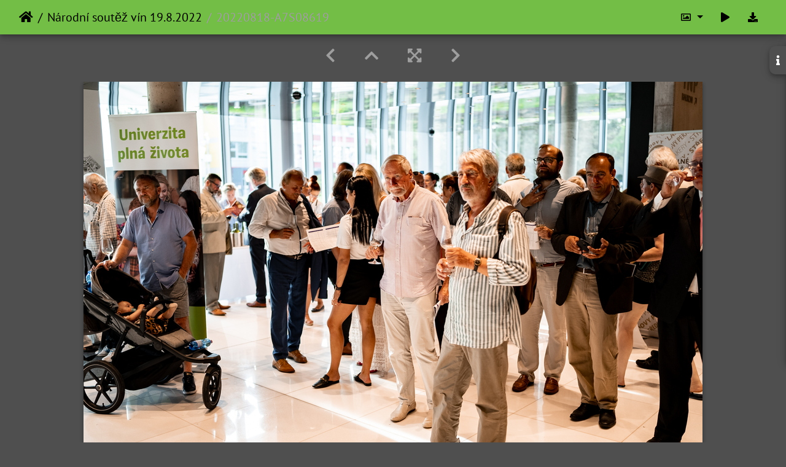

--- FILE ---
content_type: text/html; charset=utf-8
request_url: https://photo.czu.cz/picture.php?/52420/category/497
body_size: 92160
content:
<!DOCTYPE html>
<html lang="en" dir="ltr">
<head>
    <meta http-equiv="Content-Type" content="text/html; charset=utf-8">
    <meta name="generator" content="Piwigo (aka PWG), see piwigo.org">
    <meta name="viewport" content="width=device-width, initial-scale=1.0, maximum-scale=1.0, viewport-fit=cover">
    <meta name="mobile-web-app-capable" content="yes">
    <meta name="apple-mobile-web-app-capable" content="yes">
    <meta name="apple-mobile-web-app-status-bar-style" content="black-translucent">
    <meta http-equiv="X-UA-Compatible" content="IE=edge">
    <meta name="author" content="Petr Zátka">
    <meta name="description" content="20220818-A7S08619 - 20220818-A7S08619.JPG">

    <title>20220818-A7S08619 | Česká zemědělská univerzita v Praze</title>
    <link rel="shortcut icon" type="image/x-icon" href="themes/default/icon/favicon.ico">
    <link rel="icon" sizes="192x192" href="themes/bootstrap_darkroom/img/logo.png">
    <link rel="apple-touch-icon" sizes="192x192" href="themes/bootstrap_darkroom/img/logo.png">
    <link rel="start" title="Home" href="/" >
    <link rel="search" title="Search" href="search.php">
    <link rel="first" title="First" href="picture.php?/52430/category/497">
    <link rel="prev" title="Previous" href="picture.php?/52419/category/497">
    <link rel="next" title="Next" href="picture.php?/52418/category/497">
    <link rel="last" title="Last" href="picture.php?/52337/category/497">
    <link rel="up" title="Thumbnails" href="index.php?/category/497">
    <link rel="canonical" href="picture.php?/52420">

     <link rel="stylesheet" type="text/css" href="_data/combined/lxkk36.css">

<link rel="prerender" href="picture.php?/52418/category/497">
</head>

<body id="thePicturePage" class="section-categories category-497 image-52420 "  data-infos='{"section":"categories","category_id":"497","image_id":"52420"}'>

<div id="wrapper">





<!-- End of header.tpl -->
<!-- Start of picture.tpl -->


<nav class="navbar navbar-contextual navbar-expand-lg navbar-dark bg-primary sticky-top mb-2">
    <div class="container-fluid">
        <div class="navbar-brand">
            <div class="nav-breadcrumb d-inline-flex"><a class="nav-breadcrumb-item" href="/">Home</a><a class="nav-breadcrumb-item" href="index.php?/category/497">Národní soutěž vín 19.8.2022</a><span class="nav-breadcrumb-item active">20220818-A7S08619</span></div>
        </div>
        <button type="button" class="navbar-toggler" data-toggle="collapse" data-target="#secondary-navbar" aria-controls="secondary-navbar" aria-expanded="false" aria-label="Toggle navigation">
            <span class="fas fa-bars"></span>
        </button>
        <div class="navbar-collapse collapse justify-content-end" id="secondary-navbar">
            <ul class="navbar-nav">
                <li class="nav-item dropdown">
                    <a href="#" class="nav-link dropdown-toggle" data-toggle="dropdown" title="Photo sizes">
                        <i class="far fa-image fa-fw" aria-hidden="true"></i><span class="d-lg-none ml-2">Photo sizes</span>
                    </a>
                    <div class="dropdown-menu dropdown-menu-right" role="menu">
                        <a id="derivativemedium" class="dropdown-item derivative-li" href="javascript:changeImgSrc('i.php?/upload/2023/08/07/20230807083933-ba0ab924-me.jpg','medium','medium')" rel="nofollow">
                                M - medium<span class="derivativeSizeDetails"> (792 x 528)</span>
                        </a>
                        <a id="derivativelarge" class="dropdown-item derivative-li active" href="javascript:changeImgSrc('_data/i/upload/2023/08/07/20230807083933-ba0ab924-la.jpg','large','large')" rel="nofollow">
                                L - large<span class="derivativeSizeDetails"> (1008 x 673)</span>
                        </a>
                        <a id="derivativexxlarge" class="dropdown-item derivative-li" href="javascript:changeImgSrc('_data/i/upload/2023/08/07/20230807083933-ba0ab924-xx.jpg','xxlarge','xxlarge')" rel="nofollow">
                                XXL - huge<span class="derivativeSizeDetails"> (1656 x 1105)</span>
                        </a>

                        <a class="dropdown-item" href="javascript:phpWGOpenWindow('./upload/2023/08/07/20230807083933-ba0ab924.jpg','xxx','scrollbars=yes,toolbar=no,status=no,resizable=yes')" rel="nofollow">Original</a>
                    </div>
                </li>
                <li class="nav-item">
                    <a class="nav-link" href="javascript:;" title="slideshow" id="startSlideshow" rel="nofollow">
                        <i class="fas fa-play fa-fw" aria-hidden="true"></i><span class="d-lg-none ml-2 text-capitalize">slideshow</span>
                    </a>
                </li>
                <li class="nav-item">
                    <a id="downloadSwitchLink" class="nav-link" href="action.php?id=52420&amp;part=e&amp;download" title="Download this file" rel="nofollow">
                        <i class="fas fa-download fa-fw" aria-hidden="true"></i><span class="d-lg-none ml-2">Download this file</span>
                    </a>
                 </li>
            </ul>
        </div>
    </div>
</nav>


<div id="main-picture-container" class="container-fluid">


  <div class="row justify-content-center">
    <div id="navigationButtons" class="col-12 py-2">
<a href="picture.php?/52419/category/497" title="Previous : 20220818-A7S08618" id="navPrevPicture"><i class="fas fa-chevron-left" aria-hidden="true"></i></a><a href="index.php?/category/497" title="Thumbnails"><i class="fas fa-chevron-up"></i></a><a href="javascript:;" title="Fullscreen" id="startPhotoSwipe"><i class="fas fa-expand-arrows-alt" aria-hidden="true"></i></a><a href="picture.php?/52418/category/497" title="Next : 20220818-A7S08616" id="navNextPicture"><i class="fas fa-chevron-right" aria-hidden="true"></i></a>    </div>
  </div>

  <div id="theImage" class="row d-block justify-content-center mb-3">
    <img class="path-ext-jpg file-ext-jpg" src="_data/i/upload/2023/08/07/20230807083933-ba0ab924-la.jpg" width="1008" height="673" alt="20220818-A7S08619.JPG" id="theMainImage" usemap="#maplarge" title="20220818-A7S08619 - 20220818-A7S08619.JPG">
  
<map name="mapmedium"><area shape=rect coords="0,0,198,528" href="picture.php?/52419/category/497" title="Previous : 20220818-A7S08618" alt="20220818-A7S08618"><area shape=rect coords="198,0,591,132" href="index.php?/category/497" title="Thumbnails" alt="Thumbnails"><area shape=rect coords="595,0,792,528" href="picture.php?/52418/category/497" title="Next : 20220818-A7S08616" alt="20220818-A7S08616"></map><map name="maplarge"><area shape=rect coords="0,0,252,673" href="picture.php?/52419/category/497" title="Previous : 20220818-A7S08618" alt="20220818-A7S08618"><area shape=rect coords="252,0,752,168" href="index.php?/category/497" title="Thumbnails" alt="Thumbnails"><area shape=rect coords="757,0,1008,673" href="picture.php?/52418/category/497" title="Next : 20220818-A7S08616" alt="20220818-A7S08616"></map><map name="mapxxlarge"><area shape=rect coords="0,0,414,1105" href="picture.php?/52419/category/497" title="Previous : 20220818-A7S08618" alt="20220818-A7S08618"><area shape=rect coords="414,0,1235,276" href="index.php?/category/497" title="Thumbnails" alt="Thumbnails"><area shape=rect coords="1245,0,1656,1105" href="picture.php?/52418/category/497" title="Next : 20220818-A7S08616" alt="20220818-A7S08616"></map>
  </div>

<div id="sidebar">
    <div id="info-content" class="info">
        <dl id="standard" class="imageInfoTable">
            <h4>Information</h4>
            <div id="Author" class="imageInfo">
                <dt>Author</dt>
                <dd>Petr Zátka</dd>
            </div>
            <div id="Dimensions" class="imageInfo">
                <dt>Dimensions</dt>
                <dd>1920*1282</dd>
            </div>
            <div id="Categories" class="imageInfo">
                <dt>Albums</dt>
                <dd>
                <a href="index.php?/category/497">Národní soutěž vín 19.8.2022</a>
                </dd>
            </div>

<div id="metadata" class="imageInfo">
            <br />
            <h4>EXIF Metadata</h4>
            <dt>Make</dt>
            <dd>SONY</dd>
            <dt>Model</dt>
            <dd>ILCE-7SM3</dd>
            <dt>DateTimeOriginal</dt>
            <dd>2022:08:18 17:52:33</dd>
            <dt>ApertureFNumber</dt>
            <dd>f/2.0</dd>
</div>
        </dl>
    </div>
    <div class="handle">
        <a id="info-link" href="#">
            <span class="fas fa-info" aria-hidden="true"></span>
        </a>
    </div>
</div>

  <div id="theImageComment" class="row justify-content-center mb-3">
  </div>

    </div>

<div id="carousel-container" class="container">
  <div id="theImageCarousel" class="row mx-0">
    <div class="col-lg-10 col-md-12 mx-auto">
      <div id="thumbnailCarousel" class="slick-carousel center">
            <div class="text-center">
          <a href="picture.php?/52430/category/497">
            <img data-lazy="_data/i/upload/2023/08/07/20230807083941-a84962b8-sq.jpg" alt="20220818-A7S08649" title="" class="img-fluid path-ext-jpg file-ext-jpg">
          </a>
        </div>
            <div class="text-center">
          <a href="picture.php?/52429/category/497">
            <img data-lazy="_data/i/upload/2023/08/07/20230807083940-fbd148ee-sq.jpg" alt="20220818-A7S08645" title="" class="img-fluid path-ext-jpg file-ext-jpg">
          </a>
        </div>
            <div class="text-center">
          <a href="picture.php?/52428/category/497">
            <img data-lazy="_data/i/upload/2023/08/07/20230807083939-c4b018b1-sq.jpg" alt="20220818-A7S08642" title="" class="img-fluid path-ext-jpg file-ext-jpg">
          </a>
        </div>
            <div class="text-center">
          <a href="picture.php?/52426/category/497">
            <img data-lazy="_data/i/upload/2023/08/07/20230807083938-82fddf15-sq.jpg" alt="20220818-A7S08636" title="" class="img-fluid path-ext-jpg file-ext-jpg">
          </a>
        </div>
            <div class="text-center">
          <a href="picture.php?/52427/category/497">
            <img data-lazy="_data/i/upload/2023/08/07/20230807083938-c1ec649b-sq.jpg" alt="20220818-A7S08637" title="" class="img-fluid path-ext-jpg file-ext-jpg">
          </a>
        </div>
            <div class="text-center">
          <a href="picture.php?/52425/category/497">
            <img data-lazy="_data/i/upload/2023/08/07/20230807083937-245d37a9-sq.jpg" alt="20220818-A7S08634" title="" class="img-fluid path-ext-jpg file-ext-jpg">
          </a>
        </div>
            <div class="text-center">
          <a href="picture.php?/52424/category/497">
            <img data-lazy="_data/i/upload/2023/08/07/20230807083936-c919e780-sq.jpg" alt="20220818-A7S08631" title="" class="img-fluid path-ext-jpg file-ext-jpg">
          </a>
        </div>
            <div class="text-center">
          <a href="picture.php?/52422/category/497">
            <img data-lazy="_data/i/upload/2023/08/07/20230807083935-aab55664-sq.jpg" alt="20220818-A7S08628" title="" class="img-fluid path-ext-jpg file-ext-jpg">
          </a>
        </div>
            <div class="text-center">
          <a href="picture.php?/52423/category/497">
            <img data-lazy="_data/i/upload/2023/08/07/20230807083935-4d8170b8-sq.jpg" alt="20220818-A7S08629" title="" class="img-fluid path-ext-jpg file-ext-jpg">
          </a>
        </div>
            <div class="text-center">
          <a href="picture.php?/52421/category/497">
            <img data-lazy="_data/i/upload/2023/08/07/20230807083934-1d35a3e0-sq.jpg" alt="20220818-A7S08623" title="" class="img-fluid path-ext-jpg file-ext-jpg">
          </a>
        </div>
            <div class="text-center">
          <a href="picture.php?/52419/category/497">
            <img data-lazy="_data/i/upload/2023/08/07/20230807083933-e901da0c-sq.jpg" alt="20220818-A7S08618" title="" class="img-fluid path-ext-jpg file-ext-jpg">
          </a>
        </div>
            <div class="text-center thumbnail-active">
          <a href="picture.php?/52420/category/497">
            <img data-lazy="_data/i/upload/2023/08/07/20230807083933-ba0ab924-sq.jpg" alt="20220818-A7S08619" title="" class="img-fluid path-ext-jpg file-ext-jpg">
          </a>
        </div>
            <div class="text-center">
          <a href="picture.php?/52418/category/497">
            <img data-lazy="_data/i/upload/2023/08/07/20230807083932-0e311182-sq.jpg" alt="20220818-A7S08616" title="" class="img-fluid path-ext-jpg file-ext-jpg">
          </a>
        </div>
            <div class="text-center">
          <a href="picture.php?/52417/category/497">
            <img data-lazy="_data/i/upload/2023/08/07/20230807083931-e5a0b96b-sq.jpg" alt="20220818-A7S08614" title="" class="img-fluid path-ext-jpg file-ext-jpg">
          </a>
        </div>
            <div class="text-center">
          <a href="picture.php?/52415/category/497">
            <img data-lazy="_data/i/upload/2023/08/07/20230807083930-46182243-sq.jpg" alt="20220818-A7S08609" title="" class="img-fluid path-ext-jpg file-ext-jpg">
          </a>
        </div>
            <div class="text-center">
          <a href="picture.php?/52416/category/497">
            <img data-lazy="_data/i/upload/2023/08/07/20230807083930-23ac50cb-sq.jpg" alt="20220818-A7S08611" title="" class="img-fluid path-ext-jpg file-ext-jpg">
          </a>
        </div>
            <div class="text-center">
          <a href="picture.php?/52414/category/497">
            <img data-lazy="_data/i/upload/2023/08/07/20230807083929-430966b0-sq.jpg" alt="20220818-A7S08608" title="" class="img-fluid path-ext-jpg file-ext-jpg">
          </a>
        </div>
            <div class="text-center">
          <a href="picture.php?/52412/category/497">
            <img data-lazy="_data/i/upload/2023/08/07/20230807083928-7413dc91-sq.jpg" alt="20220818-A7S08605" title="" class="img-fluid path-ext-jpg file-ext-jpg">
          </a>
        </div>
            <div class="text-center">
          <a href="picture.php?/52413/category/497">
            <img data-lazy="_data/i/upload/2023/08/07/20230807083928-f0fcbebc-sq.jpg" alt="20220818-A7S08606" title="" class="img-fluid path-ext-jpg file-ext-jpg">
          </a>
        </div>
            <div class="text-center">
          <a href="picture.php?/52411/category/497">
            <img data-lazy="_data/i/upload/2023/08/07/20230807083927-dce01921-sq.jpg" alt="20220818-A7S08604" title="" class="img-fluid path-ext-jpg file-ext-jpg">
          </a>
        </div>
            <div class="text-center">
          <a href="picture.php?/52410/category/497">
            <img data-lazy="_data/i/upload/2023/08/07/20230807083926-3794faf5-sq.jpg" alt="20220818-A7S08602" title="" class="img-fluid path-ext-jpg file-ext-jpg">
          </a>
        </div>
            <div class="text-center">
          <a href="picture.php?/52408/category/497">
            <img data-lazy="_data/i/upload/2023/08/07/20230807083925-130a4a6e-sq.jpg" alt="20220818-A7S08597" title="" class="img-fluid path-ext-jpg file-ext-jpg">
          </a>
        </div>
            <div class="text-center">
          <a href="picture.php?/52409/category/497">
            <img data-lazy="_data/i/upload/2023/08/07/20230807083925-36f38d88-sq.jpg" alt="20220818-A7S08599" title="" class="img-fluid path-ext-jpg file-ext-jpg">
          </a>
        </div>
            <div class="text-center">
          <a href="picture.php?/52407/category/497">
            <img data-lazy="_data/i/upload/2023/08/07/20230807083924-dd195058-sq.jpg" alt="20220818-A7S08594" title="" class="img-fluid path-ext-jpg file-ext-jpg">
          </a>
        </div>
            <div class="text-center">
          <a href="picture.php?/52406/category/497">
            <img data-lazy="_data/i/upload/2023/08/07/20230807083923-1ba98524-sq.jpg" alt="20220818-A7S08591" title="" class="img-fluid path-ext-jpg file-ext-jpg">
          </a>
        </div>
            <div class="text-center">
          <a href="picture.php?/52404/category/497">
            <img data-lazy="_data/i/upload/2023/08/07/20230807083922-ed69fa55-sq.jpg" alt="20220818-A7S08586" title="" class="img-fluid path-ext-jpg file-ext-jpg">
          </a>
        </div>
            <div class="text-center">
          <a href="picture.php?/52405/category/497">
            <img data-lazy="_data/i/upload/2023/08/07/20230807083922-9532fca5-sq.jpg" alt="20220818-A7S08587" title="" class="img-fluid path-ext-jpg file-ext-jpg">
          </a>
        </div>
            <div class="text-center">
          <a href="picture.php?/52403/category/497">
            <img data-lazy="_data/i/upload/2023/08/07/20230807083921-090a8788-sq.jpg" alt="20220818-A7S08582" title="" class="img-fluid path-ext-jpg file-ext-jpg">
          </a>
        </div>
            <div class="text-center">
          <a href="picture.php?/52401/category/497">
            <img data-lazy="_data/i/upload/2023/08/07/20230807083920-69a09ea2-sq.jpg" alt="20220818-A7S08572" title="" class="img-fluid path-ext-jpg file-ext-jpg">
          </a>
        </div>
            <div class="text-center">
          <a href="picture.php?/52402/category/497">
            <img data-lazy="_data/i/upload/2023/08/07/20230807083920-f8fb8591-sq.jpg" alt="20220818-A7S08576" title="" class="img-fluid path-ext-jpg file-ext-jpg">
          </a>
        </div>
            <div class="text-center">
          <a href="picture.php?/52400/category/497">
            <img data-lazy="_data/i/upload/2023/08/07/20230807083919-796e5429-sq.jpg" alt="20220818-A7S08567" title="" class="img-fluid path-ext-jpg file-ext-jpg">
          </a>
        </div>
            <div class="text-center">
          <a href="picture.php?/52398/category/497">
            <img data-lazy="_data/i/upload/2023/08/07/20230807083918-668a4917-sq.jpg" alt="20220818-A7S08564" title="" class="img-fluid path-ext-jpg file-ext-jpg">
          </a>
        </div>
            <div class="text-center">
          <a href="picture.php?/52399/category/497">
            <img data-lazy="_data/i/upload/2023/08/07/20230807083918-90a484e1-sq.jpg" alt="20220818-A7S08566" title="" class="img-fluid path-ext-jpg file-ext-jpg">
          </a>
        </div>
            <div class="text-center">
          <a href="picture.php?/52397/category/497">
            <img data-lazy="_data/i/upload/2023/08/07/20230807083917-e86cf19f-sq.jpg" alt="20220818-A7S08563" title="" class="img-fluid path-ext-jpg file-ext-jpg">
          </a>
        </div>
            <div class="text-center">
          <a href="picture.php?/52396/category/497">
            <img data-lazy="_data/i/upload/2023/08/07/20230807083916-a64f98c7-sq.jpg" alt="20220818-A7S08562" title="" class="img-fluid path-ext-jpg file-ext-jpg">
          </a>
        </div>
            <div class="text-center">
          <a href="picture.php?/52394/category/497">
            <img data-lazy="_data/i/upload/2023/08/07/20230807083915-24bec7cd-sq.jpg" alt="20220818-A7S08558" title="" class="img-fluid path-ext-jpg file-ext-jpg">
          </a>
        </div>
            <div class="text-center">
          <a href="picture.php?/52395/category/497">
            <img data-lazy="_data/i/upload/2023/08/07/20230807083915-9b00b2fe-sq.jpg" alt="20220818-A7S08561" title="" class="img-fluid path-ext-jpg file-ext-jpg">
          </a>
        </div>
            <div class="text-center">
          <a href="picture.php?/52393/category/497">
            <img data-lazy="_data/i/upload/2023/08/07/20230807083914-233ec974-sq.jpg" alt="20220818-A7S08556" title="" class="img-fluid path-ext-jpg file-ext-jpg">
          </a>
        </div>
            <div class="text-center">
          <a href="picture.php?/52391/category/497">
            <img data-lazy="_data/i/upload/2023/08/07/20230807083913-415d503a-sq.jpg" alt="20220818-A7S08553" title="" class="img-fluid path-ext-jpg file-ext-jpg">
          </a>
        </div>
            <div class="text-center">
          <a href="picture.php?/52392/category/497">
            <img data-lazy="_data/i/upload/2023/08/07/20230807083913-999b5b4e-sq.jpg" alt="20220818-A7S08555" title="" class="img-fluid path-ext-jpg file-ext-jpg">
          </a>
        </div>
            <div class="text-center">
          <a href="picture.php?/52390/category/497">
            <img data-lazy="_data/i/upload/2023/08/07/20230807083912-ab03ff06-sq.jpg" alt="20220818-A7S08548" title="" class="img-fluid path-ext-jpg file-ext-jpg">
          </a>
        </div>
            <div class="text-center">
          <a href="picture.php?/52389/category/497">
            <img data-lazy="_data/i/upload/2023/08/07/20230807083911-4a194ae4-sq.jpg" alt="20220818-A7S08543" title="" class="img-fluid path-ext-jpg file-ext-jpg">
          </a>
        </div>
            <div class="text-center">
          <a href="picture.php?/52387/category/497">
            <img data-lazy="_data/i/upload/2023/08/07/20230807083910-1fb51e45-sq.jpg" alt="20220818-A7S08534" title="" class="img-fluid path-ext-jpg file-ext-jpg">
          </a>
        </div>
            <div class="text-center">
          <a href="picture.php?/52388/category/497">
            <img data-lazy="_data/i/upload/2023/08/07/20230807083910-196b1088-sq.jpg" alt="20220818-A7S08537" title="" class="img-fluid path-ext-jpg file-ext-jpg">
          </a>
        </div>
            <div class="text-center">
          <a href="picture.php?/52386/category/497">
            <img data-lazy="_data/i/upload/2023/08/07/20230807083909-fac61c82-sq.jpg" alt="20220818-A7S08531" title="" class="img-fluid path-ext-jpg file-ext-jpg">
          </a>
        </div>
            <div class="text-center">
          <a href="picture.php?/52385/category/497">
            <img data-lazy="_data/i/upload/2023/08/07/20230807083908-fe1154c9-sq.jpg" alt="20220818-A7S08524" title="" class="img-fluid path-ext-jpg file-ext-jpg">
          </a>
        </div>
            <div class="text-center">
          <a href="picture.php?/52384/category/497">
            <img data-lazy="_data/i/upload/2023/08/07/20230807083907-a1585e62-sq.jpg" alt="20220818-A7S08518" title="" class="img-fluid path-ext-jpg file-ext-jpg">
          </a>
        </div>
            <div class="text-center">
          <a href="picture.php?/52382/category/497">
            <img data-lazy="_data/i/upload/2023/08/07/20230807083906-235e657d-sq.jpg" alt="20220818-A7S08515" title="" class="img-fluid path-ext-jpg file-ext-jpg">
          </a>
        </div>
            <div class="text-center">
          <a href="picture.php?/52383/category/497">
            <img data-lazy="_data/i/upload/2023/08/07/20230807083906-e6ceeadc-sq.jpg" alt="20220818-A7S08516" title="" class="img-fluid path-ext-jpg file-ext-jpg">
          </a>
        </div>
            <div class="text-center">
          <a href="picture.php?/52381/category/497">
            <img data-lazy="_data/i/upload/2023/08/07/20230807083905-d4059fe2-sq.jpg" alt="20220818-A7S08512" title="" class="img-fluid path-ext-jpg file-ext-jpg">
          </a>
        </div>
            <div class="text-center">
          <a href="picture.php?/52379/category/497">
            <img data-lazy="_data/i/upload/2023/08/07/20230807083904-7107ee9e-sq.jpg" alt="20220818-A7S08506" title="" class="img-fluid path-ext-jpg file-ext-jpg">
          </a>
        </div>
            <div class="text-center">
          <a href="picture.php?/52380/category/497">
            <img data-lazy="_data/i/upload/2023/08/07/20230807083904-01139cc0-sq.jpg" alt="20220818-A7S08510" title="" class="img-fluid path-ext-jpg file-ext-jpg">
          </a>
        </div>
            <div class="text-center">
          <a href="picture.php?/52378/category/497">
            <img data-lazy="_data/i/upload/2023/08/07/20230807083903-94b6d192-sq.jpg" alt="20220818-A7S08503" title="" class="img-fluid path-ext-jpg file-ext-jpg">
          </a>
        </div>
            <div class="text-center">
          <a href="picture.php?/52377/category/497">
            <img data-lazy="_data/i/upload/2023/08/07/20230807083902-240389df-sq.jpg" alt="20220818-A7S08498" title="" class="img-fluid path-ext-jpg file-ext-jpg">
          </a>
        </div>
            <div class="text-center">
          <a href="picture.php?/52375/category/497">
            <img data-lazy="_data/i/upload/2023/08/07/20230807083901-e7c4ac03-sq.jpg" alt="20220818-A7S08493" title="" class="img-fluid path-ext-jpg file-ext-jpg">
          </a>
        </div>
            <div class="text-center">
          <a href="picture.php?/52376/category/497">
            <img data-lazy="_data/i/upload/2023/08/07/20230807083901-52f5e55e-sq.jpg" alt="20220818-A7S08495" title="" class="img-fluid path-ext-jpg file-ext-jpg">
          </a>
        </div>
            <div class="text-center">
          <a href="picture.php?/52374/category/497">
            <img data-lazy="_data/i/upload/2023/08/07/20230807083900-d634def3-sq.jpg" alt="20220818-A7S08489" title="" class="img-fluid path-ext-jpg file-ext-jpg">
          </a>
        </div>
            <div class="text-center">
          <a href="picture.php?/52372/category/497">
            <img data-lazy="_data/i/upload/2023/08/07/20230807083859-f13bd04e-sq.jpg" alt="20220818-A7S08486" title="" class="img-fluid path-ext-jpg file-ext-jpg">
          </a>
        </div>
            <div class="text-center">
          <a href="picture.php?/52373/category/497">
            <img data-lazy="_data/i/upload/2023/08/07/20230807083859-fdee03aa-sq.jpg" alt="20220818-A7S08488" title="" class="img-fluid path-ext-jpg file-ext-jpg">
          </a>
        </div>
            <div class="text-center">
          <a href="picture.php?/52371/category/497">
            <img data-lazy="_data/i/upload/2023/08/07/20230807083858-2d98e169-sq.jpg" alt="20220818-A7S08483" title="" class="img-fluid path-ext-jpg file-ext-jpg">
          </a>
        </div>
            <div class="text-center">
          <a href="picture.php?/52370/category/497">
            <img data-lazy="_data/i/upload/2023/08/07/20230807083857-c0e74358-sq.jpg" alt="20220818-A7S08480" title="" class="img-fluid path-ext-jpg file-ext-jpg">
          </a>
        </div>
            <div class="text-center">
          <a href="picture.php?/52368/category/497">
            <img data-lazy="_data/i/upload/2023/08/07/20230807083856-89f61d02-sq.jpg" alt="20220818-A7S08472" title="" class="img-fluid path-ext-jpg file-ext-jpg">
          </a>
        </div>
            <div class="text-center">
          <a href="picture.php?/52369/category/497">
            <img data-lazy="_data/i/upload/2023/08/07/20230807083856-12edd169-sq.jpg" alt="20220818-A7S08476" title="" class="img-fluid path-ext-jpg file-ext-jpg">
          </a>
        </div>
            <div class="text-center">
          <a href="picture.php?/52367/category/497">
            <img data-lazy="_data/i/upload/2023/08/07/20230807083855-6b69904e-sq.jpg" alt="20220818-A7S08467" title="" class="img-fluid path-ext-jpg file-ext-jpg">
          </a>
        </div>
            <div class="text-center">
          <a href="picture.php?/52365/category/497">
            <img data-lazy="_data/i/upload/2023/08/07/20230807083854-3317e491-sq.jpg" alt="20220818-A7S08461" title="" class="img-fluid path-ext-jpg file-ext-jpg">
          </a>
        </div>
            <div class="text-center">
          <a href="picture.php?/52366/category/497">
            <img data-lazy="_data/i/upload/2023/08/07/20230807083854-de7b495a-sq.jpg" alt="20220818-A7S08464" title="" class="img-fluid path-ext-jpg file-ext-jpg">
          </a>
        </div>
            <div class="text-center">
          <a href="picture.php?/52364/category/497">
            <img data-lazy="_data/i/upload/2023/08/07/20230807083853-864f9e15-sq.jpg" alt="20220818-A7S08456" title="" class="img-fluid path-ext-jpg file-ext-jpg">
          </a>
        </div>
            <div class="text-center">
          <a href="picture.php?/52363/category/497">
            <img data-lazy="_data/i/upload/2023/08/07/20230807083852-c474b086-sq.jpg" alt="20220818-A7S08455" title="" class="img-fluid path-ext-jpg file-ext-jpg">
          </a>
        </div>
            <div class="text-center">
          <a href="picture.php?/52361/category/497">
            <img data-lazy="_data/i/upload/2023/08/07/20230807083851-9de9cff0-sq.jpg" alt="20220818-A7S08449" title="" class="img-fluid path-ext-jpg file-ext-jpg">
          </a>
        </div>
            <div class="text-center">
          <a href="picture.php?/52362/category/497">
            <img data-lazy="_data/i/upload/2023/08/07/20230807083851-19f6c8e7-sq.jpg" alt="20220818-A7S08451" title="" class="img-fluid path-ext-jpg file-ext-jpg">
          </a>
        </div>
            <div class="text-center">
          <a href="picture.php?/52360/category/497">
            <img data-lazy="_data/i/upload/2023/08/07/20230807083850-afe770db-sq.jpg" alt="20220818-A7S08447" title="" class="img-fluid path-ext-jpg file-ext-jpg">
          </a>
        </div>
            <div class="text-center">
          <a href="picture.php?/52358/category/497">
            <img data-lazy="_data/i/upload/2023/08/07/20230807083849-5ff98dcf-sq.jpg" alt="20220818-A7S08443" title="" class="img-fluid path-ext-jpg file-ext-jpg">
          </a>
        </div>
            <div class="text-center">
          <a href="picture.php?/52359/category/497">
            <img data-lazy="_data/i/upload/2023/08/07/20230807083849-52413ebb-sq.jpg" alt="20220818-A7S08446" title="" class="img-fluid path-ext-jpg file-ext-jpg">
          </a>
        </div>
            <div class="text-center">
          <a href="picture.php?/52357/category/497">
            <img data-lazy="_data/i/upload/2023/08/07/20230807083848-7369a896-sq.jpg" alt="20220818-A7S08439" title="" class="img-fluid path-ext-jpg file-ext-jpg">
          </a>
        </div>
            <div class="text-center">
          <a href="picture.php?/52356/category/497">
            <img data-lazy="_data/i/upload/2023/08/07/20230807083847-7f3a249d-sq.jpg" alt="20220818-A7S08432" title="" class="img-fluid path-ext-jpg file-ext-jpg">
          </a>
        </div>
            <div class="text-center">
          <a href="picture.php?/52354/category/497">
            <img data-lazy="_data/i/upload/2023/08/07/20230807083846-d95eea0f-sq.jpg" alt="20220818-A7S08425" title="" class="img-fluid path-ext-jpg file-ext-jpg">
          </a>
        </div>
            <div class="text-center">
          <a href="picture.php?/52355/category/497">
            <img data-lazy="_data/i/upload/2023/08/07/20230807083846-2bd5e6b3-sq.jpg" alt="20220818-A7S08430" title="" class="img-fluid path-ext-jpg file-ext-jpg">
          </a>
        </div>
            <div class="text-center">
          <a href="picture.php?/52353/category/497">
            <img data-lazy="_data/i/upload/2023/08/07/20230807083845-7d791a75-sq.jpg" alt="20220818-A7S08423" title="" class="img-fluid path-ext-jpg file-ext-jpg">
          </a>
        </div>
            <div class="text-center">
          <a href="picture.php?/52351/category/497">
            <img data-lazy="_data/i/upload/2023/08/07/20230807083844-1a1fcd11-sq.jpg" alt="20220818-A7S08421" title="" class="img-fluid path-ext-jpg file-ext-jpg">
          </a>
        </div>
            <div class="text-center">
          <a href="picture.php?/52352/category/497">
            <img data-lazy="_data/i/upload/2023/08/07/20230807083844-9c27717f-sq.jpg" alt="20220818-A7S08422" title="" class="img-fluid path-ext-jpg file-ext-jpg">
          </a>
        </div>
            <div class="text-center">
          <a href="picture.php?/52350/category/497">
            <img data-lazy="_data/i/upload/2023/08/07/20230807083843-647d54f8-sq.jpg" alt="20220818-A7S08420" title="" class="img-fluid path-ext-jpg file-ext-jpg">
          </a>
        </div>
            <div class="text-center">
          <a href="picture.php?/52348/category/497">
            <img data-lazy="_data/i/upload/2023/08/07/20230807083842-d13b645f-sq.jpg" alt="20220818-A7S08411" title="" class="img-fluid path-ext-jpg file-ext-jpg">
          </a>
        </div>
            <div class="text-center">
          <a href="picture.php?/52349/category/497">
            <img data-lazy="_data/i/upload/2023/08/07/20230807083842-6beaddeb-sq.jpg" alt="20220818-A7S08416" title="" class="img-fluid path-ext-jpg file-ext-jpg">
          </a>
        </div>
            <div class="text-center">
          <a href="picture.php?/52347/category/497">
            <img data-lazy="_data/i/upload/2023/08/07/20230807083841-1d748531-sq.jpg" alt="20220818-A7S08408" title="" class="img-fluid path-ext-jpg file-ext-jpg">
          </a>
        </div>
            <div class="text-center">
          <a href="picture.php?/52346/category/497">
            <img data-lazy="_data/i/upload/2023/08/07/20230807083839-3c86b878-sq.jpg" alt="20220818-A7S08404" title="" class="img-fluid path-ext-jpg file-ext-jpg">
          </a>
        </div>
            <div class="text-center">
          <a href="picture.php?/52345/category/497">
            <img data-lazy="_data/i/upload/2023/08/07/20230807083838-098ffb9f-sq.jpg" alt="20220818-A7S08402" title="" class="img-fluid path-ext-jpg file-ext-jpg">
          </a>
        </div>
            <div class="text-center">
          <a href="picture.php?/52343/category/497">
            <img data-lazy="_data/i/upload/2023/08/07/20230807083837-128f0ef1-sq.jpg" alt="20220818-A7S08399" title="" class="img-fluid path-ext-jpg file-ext-jpg">
          </a>
        </div>
            <div class="text-center">
          <a href="picture.php?/52344/category/497">
            <img data-lazy="_data/i/upload/2023/08/07/20230807083837-143747e6-sq.jpg" alt="20220818-A7S08400" title="" class="img-fluid path-ext-jpg file-ext-jpg">
          </a>
        </div>
            <div class="text-center">
          <a href="picture.php?/52342/category/497">
            <img data-lazy="_data/i/upload/2023/08/07/20230807083836-484be841-sq.jpg" alt="20220818-A7S08398" title="" class="img-fluid path-ext-jpg file-ext-jpg">
          </a>
        </div>
            <div class="text-center">
          <a href="picture.php?/52341/category/497">
            <img data-lazy="_data/i/upload/2023/08/07/20230807083835-a4d21b93-sq.jpg" alt="20220818-A7S08397" title="" class="img-fluid path-ext-jpg file-ext-jpg">
          </a>
        </div>
            <div class="text-center">
          <a href="picture.php?/52339/category/497">
            <img data-lazy="_data/i/upload/2023/08/07/20230807083834-f36ce4c1-sq.jpg" alt="20220818-A7S08394" title="" class="img-fluid path-ext-jpg file-ext-jpg">
          </a>
        </div>
            <div class="text-center">
          <a href="picture.php?/52340/category/497">
            <img data-lazy="_data/i/upload/2023/08/07/20230807083834-9e13add6-sq.jpg" alt="20220818-A7S08396" title="" class="img-fluid path-ext-jpg file-ext-jpg">
          </a>
        </div>
            <div class="text-center">
          <a href="picture.php?/52338/category/497">
            <img data-lazy="_data/i/upload/2023/08/07/20230807083833-e7b230b3-sq.jpg" alt="20220818-A7S08393" title="" class="img-fluid path-ext-jpg file-ext-jpg">
          </a>
        </div>
            <div class="text-center">
          <a href="picture.php?/52337/category/497">
            <img data-lazy="_data/i/upload/2023/08/07/20230807083832-e71331b2-sq.jpg" alt="20220818-A7S08391" title="" class="img-fluid path-ext-jpg file-ext-jpg">
          </a>
        </div>
        </div>
    </div>
  </div>

  <div id="photoSwipeData" class="d-none">
                    <a href="picture.php?/52430/category/497" data-index="0" data-name="20220818-A7S08649" data-description="" data-src-xlarge="i.php?/upload/2023/08/07/20230807083941-a84962b8-xx.jpg" data-size-xlarge="1656 x 1105" data-src-large="_data/i/upload/2023/08/07/20230807083941-a84962b8-la.jpg" data-size-large="1008 x 673" data-src-medium="i.php?/upload/2023/08/07/20230807083941-a84962b8-me.jpg" data-size-medium="792 x 528"></a>
                <a href="picture.php?/52429/category/497" data-index="1" data-name="20220818-A7S08645" data-description="" data-src-xlarge="i.php?/upload/2023/08/07/20230807083940-fbd148ee-xx.jpg" data-size-xlarge="1656 x 1105" data-src-large="_data/i/upload/2023/08/07/20230807083940-fbd148ee-la.jpg" data-size-large="1008 x 673" data-src-medium="i.php?/upload/2023/08/07/20230807083940-fbd148ee-me.jpg" data-size-medium="792 x 528"></a>
                <a href="picture.php?/52428/category/497" data-index="2" data-name="20220818-A7S08642" data-description="" data-src-xlarge="i.php?/upload/2023/08/07/20230807083939-c4b018b1-xx.jpg" data-size-xlarge="1656 x 1105" data-src-large="_data/i/upload/2023/08/07/20230807083939-c4b018b1-la.jpg" data-size-large="1008 x 673" data-src-medium="i.php?/upload/2023/08/07/20230807083939-c4b018b1-me.jpg" data-size-medium="792 x 528"></a>
                <a href="picture.php?/52426/category/497" data-index="3" data-name="20220818-A7S08636" data-description="" data-src-xlarge="i.php?/upload/2023/08/07/20230807083938-82fddf15-xx.jpg" data-size-xlarge="1656 x 1105" data-src-large="_data/i/upload/2023/08/07/20230807083938-82fddf15-la.jpg" data-size-large="1008 x 673" data-src-medium="i.php?/upload/2023/08/07/20230807083938-82fddf15-me.jpg" data-size-medium="792 x 528"></a>
                <a href="picture.php?/52427/category/497" data-index="4" data-name="20220818-A7S08637" data-description="" data-src-xlarge="i.php?/upload/2023/08/07/20230807083938-c1ec649b-xx.jpg" data-size-xlarge="829 x 1242" data-src-large="_data/i/upload/2023/08/07/20230807083938-c1ec649b-la.jpg" data-size-large="504 x 756" data-src-medium="i.php?/upload/2023/08/07/20230807083938-c1ec649b-me.jpg" data-size-medium="396 x 594"></a>
                <a href="picture.php?/52425/category/497" data-index="5" data-name="20220818-A7S08634" data-description="" data-src-xlarge="i.php?/upload/2023/08/07/20230807083937-245d37a9-xx.jpg" data-size-xlarge="829 x 1242" data-src-large="_data/i/upload/2023/08/07/20230807083937-245d37a9-la.jpg" data-size-large="504 x 756" data-src-medium="i.php?/upload/2023/08/07/20230807083937-245d37a9-me.jpg" data-size-medium="396 x 594"></a>
                <a href="picture.php?/52424/category/497" data-index="6" data-name="20220818-A7S08631" data-description="" data-src-xlarge="i.php?/upload/2023/08/07/20230807083936-c919e780-xx.jpg" data-size-xlarge="1656 x 1105" data-src-large="_data/i/upload/2023/08/07/20230807083936-c919e780-la.jpg" data-size-large="1008 x 673" data-src-medium="i.php?/upload/2023/08/07/20230807083936-c919e780-me.jpg" data-size-medium="792 x 528"></a>
                <a href="picture.php?/52422/category/497" data-index="7" data-name="20220818-A7S08628" data-description="" data-src-xlarge="i.php?/upload/2023/08/07/20230807083935-aab55664-xx.jpg" data-size-xlarge="1656 x 1105" data-src-large="_data/i/upload/2023/08/07/20230807083935-aab55664-la.jpg" data-size-large="1008 x 673" data-src-medium="i.php?/upload/2023/08/07/20230807083935-aab55664-me.jpg" data-size-medium="792 x 528"></a>
                <a href="picture.php?/52423/category/497" data-index="8" data-name="20220818-A7S08629" data-description="" data-src-xlarge="i.php?/upload/2023/08/07/20230807083935-4d8170b8-xx.jpg" data-size-xlarge="1656 x 1105" data-src-large="_data/i/upload/2023/08/07/20230807083935-4d8170b8-la.jpg" data-size-large="1008 x 673" data-src-medium="i.php?/upload/2023/08/07/20230807083935-4d8170b8-me.jpg" data-size-medium="792 x 528"></a>
                <a href="picture.php?/52421/category/497" data-index="9" data-name="20220818-A7S08623" data-description="" data-src-xlarge="i.php?/upload/2023/08/07/20230807083934-1d35a3e0-xx.jpg" data-size-xlarge="1656 x 1105" data-src-large="_data/i/upload/2023/08/07/20230807083934-1d35a3e0-la.jpg" data-size-large="1008 x 673" data-src-medium="i.php?/upload/2023/08/07/20230807083934-1d35a3e0-me.jpg" data-size-medium="792 x 528"></a>
                <a href="picture.php?/52419/category/497" data-index="10" data-name="20220818-A7S08618" data-description="" data-src-xlarge="_data/i/upload/2023/08/07/20230807083933-e901da0c-xx.jpg" data-size-xlarge="1656 x 1105" data-src-large="_data/i/upload/2023/08/07/20230807083933-e901da0c-la.jpg" data-size-large="1008 x 673" data-src-medium="i.php?/upload/2023/08/07/20230807083933-e901da0c-me.jpg" data-size-medium="792 x 528"></a>
                <a id="thumbnail-active" href="picture.php?/52420/category/497" data-index="11" data-name="20220818-A7S08619" data-description="" data-src-xlarge="_data/i/upload/2023/08/07/20230807083933-ba0ab924-xx.jpg" data-size-xlarge="1656 x 1105" data-src-large="_data/i/upload/2023/08/07/20230807083933-ba0ab924-la.jpg" data-size-large="1008 x 673" data-src-medium="i.php?/upload/2023/08/07/20230807083933-ba0ab924-me.jpg" data-size-medium="792 x 528"></a>
                <a href="picture.php?/52418/category/497" data-index="12" data-name="20220818-A7S08616" data-description="" data-src-xlarge="_data/i/upload/2023/08/07/20230807083932-0e311182-xx.jpg" data-size-xlarge="1656 x 1105" data-src-large="_data/i/upload/2023/08/07/20230807083932-0e311182-la.jpg" data-size-large="1008 x 673" data-src-medium="i.php?/upload/2023/08/07/20230807083932-0e311182-me.jpg" data-size-medium="792 x 528"></a>
                <a href="picture.php?/52417/category/497" data-index="13" data-name="20220818-A7S08614" data-description="" data-src-xlarge="_data/i/upload/2023/08/07/20230807083931-e5a0b96b-xx.jpg" data-size-xlarge="1656 x 1105" data-src-large="_data/i/upload/2023/08/07/20230807083931-e5a0b96b-la.jpg" data-size-large="1008 x 673" data-src-medium="i.php?/upload/2023/08/07/20230807083931-e5a0b96b-me.jpg" data-size-medium="792 x 528"></a>
                <a href="picture.php?/52415/category/497" data-index="14" data-name="20220818-A7S08609" data-description="" data-src-xlarge="i.php?/upload/2023/08/07/20230807083930-46182243-xx.jpg" data-size-xlarge="1656 x 1105" data-src-large="_data/i/upload/2023/08/07/20230807083930-46182243-la.jpg" data-size-large="1008 x 673" data-src-medium="i.php?/upload/2023/08/07/20230807083930-46182243-me.jpg" data-size-medium="792 x 528"></a>
                <a href="picture.php?/52416/category/497" data-index="15" data-name="20220818-A7S08611" data-description="" data-src-xlarge="i.php?/upload/2023/08/07/20230807083930-23ac50cb-xx.jpg" data-size-xlarge="1656 x 1105" data-src-large="_data/i/upload/2023/08/07/20230807083930-23ac50cb-la.jpg" data-size-large="1008 x 673" data-src-medium="i.php?/upload/2023/08/07/20230807083930-23ac50cb-me.jpg" data-size-medium="792 x 528"></a>
                <a href="picture.php?/52414/category/497" data-index="16" data-name="20220818-A7S08608" data-description="" data-src-xlarge="i.php?/upload/2023/08/07/20230807083929-430966b0-xx.jpg" data-size-xlarge="1656 x 1105" data-src-large="_data/i/upload/2023/08/07/20230807083929-430966b0-la.jpg" data-size-large="1008 x 673" data-src-medium="i.php?/upload/2023/08/07/20230807083929-430966b0-me.jpg" data-size-medium="792 x 528"></a>
                <a href="picture.php?/52412/category/497" data-index="17" data-name="20220818-A7S08605" data-description="" data-src-xlarge="i.php?/upload/2023/08/07/20230807083928-7413dc91-xx.jpg" data-size-xlarge="1656 x 1105" data-src-large="_data/i/upload/2023/08/07/20230807083928-7413dc91-la.jpg" data-size-large="1008 x 673" data-src-medium="i.php?/upload/2023/08/07/20230807083928-7413dc91-me.jpg" data-size-medium="792 x 528"></a>
                <a href="picture.php?/52413/category/497" data-index="18" data-name="20220818-A7S08606" data-description="" data-src-xlarge="i.php?/upload/2023/08/07/20230807083928-f0fcbebc-xx.jpg" data-size-xlarge="829 x 1242" data-src-large="_data/i/upload/2023/08/07/20230807083928-f0fcbebc-la.jpg" data-size-large="504 x 756" data-src-medium="i.php?/upload/2023/08/07/20230807083928-f0fcbebc-me.jpg" data-size-medium="396 x 594"></a>
                <a href="picture.php?/52411/category/497" data-index="19" data-name="20220818-A7S08604" data-description="" data-src-xlarge="i.php?/upload/2023/08/07/20230807083927-dce01921-xx.jpg" data-size-xlarge="1656 x 1105" data-src-large="_data/i/upload/2023/08/07/20230807083927-dce01921-la.jpg" data-size-large="1008 x 673" data-src-medium="i.php?/upload/2023/08/07/20230807083927-dce01921-me.jpg" data-size-medium="792 x 528"></a>
                <a href="picture.php?/52410/category/497" data-index="20" data-name="20220818-A7S08602" data-description="" data-src-xlarge="i.php?/upload/2023/08/07/20230807083926-3794faf5-xx.jpg" data-size-xlarge="1656 x 1105" data-src-large="_data/i/upload/2023/08/07/20230807083926-3794faf5-la.jpg" data-size-large="1008 x 673" data-src-medium="i.php?/upload/2023/08/07/20230807083926-3794faf5-me.jpg" data-size-medium="792 x 528"></a>
                <a href="picture.php?/52408/category/497" data-index="21" data-name="20220818-A7S08597" data-description="" data-src-xlarge="i.php?/upload/2023/08/07/20230807083925-130a4a6e-xx.jpg" data-size-xlarge="1656 x 1105" data-src-large="_data/i/upload/2023/08/07/20230807083925-130a4a6e-la.jpg" data-size-large="1008 x 673" data-src-medium="i.php?/upload/2023/08/07/20230807083925-130a4a6e-me.jpg" data-size-medium="792 x 528"></a>
                <a href="picture.php?/52409/category/497" data-index="22" data-name="20220818-A7S08599" data-description="" data-src-xlarge="i.php?/upload/2023/08/07/20230807083925-36f38d88-xx.jpg" data-size-xlarge="1656 x 1105" data-src-large="_data/i/upload/2023/08/07/20230807083925-36f38d88-la.jpg" data-size-large="1008 x 673" data-src-medium="i.php?/upload/2023/08/07/20230807083925-36f38d88-me.jpg" data-size-medium="792 x 528"></a>
                <a href="picture.php?/52407/category/497" data-index="23" data-name="20220818-A7S08594" data-description="" data-src-xlarge="i.php?/upload/2023/08/07/20230807083924-dd195058-xx.jpg" data-size-xlarge="1656 x 1105" data-src-large="_data/i/upload/2023/08/07/20230807083924-dd195058-la.jpg" data-size-large="1008 x 673" data-src-medium="i.php?/upload/2023/08/07/20230807083924-dd195058-me.jpg" data-size-medium="792 x 528"></a>
                <a href="picture.php?/52406/category/497" data-index="24" data-name="20220818-A7S08591" data-description="" data-src-xlarge="i.php?/upload/2023/08/07/20230807083923-1ba98524-xx.jpg" data-size-xlarge="1656 x 1105" data-src-large="_data/i/upload/2023/08/07/20230807083923-1ba98524-la.jpg" data-size-large="1008 x 673" data-src-medium="i.php?/upload/2023/08/07/20230807083923-1ba98524-me.jpg" data-size-medium="792 x 528"></a>
                <a href="picture.php?/52404/category/497" data-index="25" data-name="20220818-A7S08586" data-description="" data-src-xlarge="i.php?/upload/2023/08/07/20230807083922-ed69fa55-xx.jpg" data-size-xlarge="1656 x 1105" data-src-large="_data/i/upload/2023/08/07/20230807083922-ed69fa55-la.jpg" data-size-large="1008 x 673" data-src-medium="i.php?/upload/2023/08/07/20230807083922-ed69fa55-me.jpg" data-size-medium="792 x 528"></a>
                <a href="picture.php?/52405/category/497" data-index="26" data-name="20220818-A7S08587" data-description="" data-src-xlarge="i.php?/upload/2023/08/07/20230807083922-9532fca5-xx.jpg" data-size-xlarge="1656 x 1105" data-src-large="_data/i/upload/2023/08/07/20230807083922-9532fca5-la.jpg" data-size-large="1008 x 673" data-src-medium="i.php?/upload/2023/08/07/20230807083922-9532fca5-me.jpg" data-size-medium="792 x 528"></a>
                <a href="picture.php?/52403/category/497" data-index="27" data-name="20220818-A7S08582" data-description="" data-src-xlarge="i.php?/upload/2023/08/07/20230807083921-090a8788-xx.jpg" data-size-xlarge="1656 x 1105" data-src-large="_data/i/upload/2023/08/07/20230807083921-090a8788-la.jpg" data-size-large="1008 x 673" data-src-medium="i.php?/upload/2023/08/07/20230807083921-090a8788-me.jpg" data-size-medium="792 x 528"></a>
                <a href="picture.php?/52401/category/497" data-index="28" data-name="20220818-A7S08572" data-description="" data-src-xlarge="i.php?/upload/2023/08/07/20230807083920-69a09ea2-xx.jpg" data-size-xlarge="1656 x 1105" data-src-large="_data/i/upload/2023/08/07/20230807083920-69a09ea2-la.jpg" data-size-large="1008 x 673" data-src-medium="i.php?/upload/2023/08/07/20230807083920-69a09ea2-me.jpg" data-size-medium="792 x 528"></a>
                <a href="picture.php?/52402/category/497" data-index="29" data-name="20220818-A7S08576" data-description="" data-src-xlarge="i.php?/upload/2023/08/07/20230807083920-f8fb8591-xx.jpg" data-size-xlarge="1656 x 1105" data-src-large="_data/i/upload/2023/08/07/20230807083920-f8fb8591-la.jpg" data-size-large="1008 x 673" data-src-medium="i.php?/upload/2023/08/07/20230807083920-f8fb8591-me.jpg" data-size-medium="792 x 528"></a>
                <a href="picture.php?/52400/category/497" data-index="30" data-name="20220818-A7S08567" data-description="" data-src-xlarge="i.php?/upload/2023/08/07/20230807083919-796e5429-xx.jpg" data-size-xlarge="1656 x 1105" data-src-large="_data/i/upload/2023/08/07/20230807083919-796e5429-la.jpg" data-size-large="1008 x 673" data-src-medium="i.php?/upload/2023/08/07/20230807083919-796e5429-me.jpg" data-size-medium="792 x 528"></a>
                <a href="picture.php?/52398/category/497" data-index="31" data-name="20220818-A7S08564" data-description="" data-src-xlarge="i.php?/upload/2023/08/07/20230807083918-668a4917-xx.jpg" data-size-xlarge="1656 x 1105" data-src-large="_data/i/upload/2023/08/07/20230807083918-668a4917-la.jpg" data-size-large="1008 x 673" data-src-medium="i.php?/upload/2023/08/07/20230807083918-668a4917-me.jpg" data-size-medium="792 x 528"></a>
                <a href="picture.php?/52399/category/497" data-index="32" data-name="20220818-A7S08566" data-description="" data-src-xlarge="i.php?/upload/2023/08/07/20230807083918-90a484e1-xx.jpg" data-size-xlarge="1656 x 1105" data-src-large="_data/i/upload/2023/08/07/20230807083918-90a484e1-la.jpg" data-size-large="1008 x 673" data-src-medium="i.php?/upload/2023/08/07/20230807083918-90a484e1-me.jpg" data-size-medium="792 x 528"></a>
                <a href="picture.php?/52397/category/497" data-index="33" data-name="20220818-A7S08563" data-description="" data-src-xlarge="i.php?/upload/2023/08/07/20230807083917-e86cf19f-xx.jpg" data-size-xlarge="829 x 1242" data-src-large="_data/i/upload/2023/08/07/20230807083917-e86cf19f-la.jpg" data-size-large="504 x 756" data-src-medium="i.php?/upload/2023/08/07/20230807083917-e86cf19f-me.jpg" data-size-medium="396 x 594"></a>
                <a href="picture.php?/52396/category/497" data-index="34" data-name="20220818-A7S08562" data-description="" data-src-xlarge="i.php?/upload/2023/08/07/20230807083916-a64f98c7-xx.jpg" data-size-xlarge="1656 x 1105" data-src-large="_data/i/upload/2023/08/07/20230807083916-a64f98c7-la.jpg" data-size-large="1008 x 673" data-src-medium="i.php?/upload/2023/08/07/20230807083916-a64f98c7-me.jpg" data-size-medium="792 x 528"></a>
                <a href="picture.php?/52394/category/497" data-index="35" data-name="20220818-A7S08558" data-description="" data-src-xlarge="i.php?/upload/2023/08/07/20230807083915-24bec7cd-xx.jpg" data-size-xlarge="1656 x 1105" data-src-large="_data/i/upload/2023/08/07/20230807083915-24bec7cd-la.jpg" data-size-large="1008 x 673" data-src-medium="i.php?/upload/2023/08/07/20230807083915-24bec7cd-me.jpg" data-size-medium="792 x 528"></a>
                <a href="picture.php?/52395/category/497" data-index="36" data-name="20220818-A7S08561" data-description="" data-src-xlarge="i.php?/upload/2023/08/07/20230807083915-9b00b2fe-xx.jpg" data-size-xlarge="1656 x 1105" data-src-large="_data/i/upload/2023/08/07/20230807083915-9b00b2fe-la.jpg" data-size-large="1008 x 673" data-src-medium="i.php?/upload/2023/08/07/20230807083915-9b00b2fe-me.jpg" data-size-medium="792 x 528"></a>
                <a href="picture.php?/52393/category/497" data-index="37" data-name="20220818-A7S08556" data-description="" data-src-xlarge="i.php?/upload/2023/08/07/20230807083914-233ec974-xx.jpg" data-size-xlarge="1656 x 1105" data-src-large="_data/i/upload/2023/08/07/20230807083914-233ec974-la.jpg" data-size-large="1008 x 673" data-src-medium="i.php?/upload/2023/08/07/20230807083914-233ec974-me.jpg" data-size-medium="792 x 528"></a>
                <a href="picture.php?/52391/category/497" data-index="38" data-name="20220818-A7S08553" data-description="" data-src-xlarge="i.php?/upload/2023/08/07/20230807083913-415d503a-xx.jpg" data-size-xlarge="1656 x 1105" data-src-large="_data/i/upload/2023/08/07/20230807083913-415d503a-la.jpg" data-size-large="1008 x 673" data-src-medium="i.php?/upload/2023/08/07/20230807083913-415d503a-me.jpg" data-size-medium="792 x 528"></a>
                <a href="picture.php?/52392/category/497" data-index="39" data-name="20220818-A7S08555" data-description="" data-src-xlarge="i.php?/upload/2023/08/07/20230807083913-999b5b4e-xx.jpg" data-size-xlarge="829 x 1242" data-src-large="_data/i/upload/2023/08/07/20230807083913-999b5b4e-la.jpg" data-size-large="504 x 756" data-src-medium="i.php?/upload/2023/08/07/20230807083913-999b5b4e-me.jpg" data-size-medium="396 x 594"></a>
                <a href="picture.php?/52390/category/497" data-index="40" data-name="20220818-A7S08548" data-description="" data-src-xlarge="i.php?/upload/2023/08/07/20230807083912-ab03ff06-xx.jpg" data-size-xlarge="1656 x 1105" data-src-large="_data/i/upload/2023/08/07/20230807083912-ab03ff06-la.jpg" data-size-large="1008 x 673" data-src-medium="i.php?/upload/2023/08/07/20230807083912-ab03ff06-me.jpg" data-size-medium="792 x 528"></a>
                <a href="picture.php?/52389/category/497" data-index="41" data-name="20220818-A7S08543" data-description="" data-src-xlarge="i.php?/upload/2023/08/07/20230807083911-4a194ae4-xx.jpg" data-size-xlarge="829 x 1242" data-src-large="_data/i/upload/2023/08/07/20230807083911-4a194ae4-la.jpg" data-size-large="504 x 756" data-src-medium="i.php?/upload/2023/08/07/20230807083911-4a194ae4-me.jpg" data-size-medium="396 x 594"></a>
                <a href="picture.php?/52387/category/497" data-index="42" data-name="20220818-A7S08534" data-description="" data-src-xlarge="i.php?/upload/2023/08/07/20230807083910-1fb51e45-xx.jpg" data-size-xlarge="829 x 1242" data-src-large="_data/i/upload/2023/08/07/20230807083910-1fb51e45-la.jpg" data-size-large="504 x 756" data-src-medium="i.php?/upload/2023/08/07/20230807083910-1fb51e45-me.jpg" data-size-medium="396 x 594"></a>
                <a href="picture.php?/52388/category/497" data-index="43" data-name="20220818-A7S08537" data-description="" data-src-xlarge="i.php?/upload/2023/08/07/20230807083910-196b1088-xx.jpg" data-size-xlarge="829 x 1242" data-src-large="_data/i/upload/2023/08/07/20230807083910-196b1088-la.jpg" data-size-large="504 x 756" data-src-medium="i.php?/upload/2023/08/07/20230807083910-196b1088-me.jpg" data-size-medium="396 x 594"></a>
                <a href="picture.php?/52386/category/497" data-index="44" data-name="20220818-A7S08531" data-description="" data-src-xlarge="i.php?/upload/2023/08/07/20230807083909-fac61c82-xx.jpg" data-size-xlarge="1656 x 1105" data-src-large="_data/i/upload/2023/08/07/20230807083909-fac61c82-la.jpg" data-size-large="1008 x 673" data-src-medium="i.php?/upload/2023/08/07/20230807083909-fac61c82-me.jpg" data-size-medium="792 x 528"></a>
                <a href="picture.php?/52385/category/497" data-index="45" data-name="20220818-A7S08524" data-description="" data-src-xlarge="i.php?/upload/2023/08/07/20230807083908-fe1154c9-xx.jpg" data-size-xlarge="829 x 1242" data-src-large="_data/i/upload/2023/08/07/20230807083908-fe1154c9-la.jpg" data-size-large="504 x 756" data-src-medium="i.php?/upload/2023/08/07/20230807083908-fe1154c9-me.jpg" data-size-medium="396 x 594"></a>
                <a href="picture.php?/52384/category/497" data-index="46" data-name="20220818-A7S08518" data-description="" data-src-xlarge="_data/i/upload/2023/08/07/20230807083907-a1585e62-xx.jpg" data-size-xlarge="829 x 1242" data-src-large="_data/i/upload/2023/08/07/20230807083907-a1585e62-la.jpg" data-size-large="504 x 756" data-src-medium="i.php?/upload/2023/08/07/20230807083907-a1585e62-me.jpg" data-size-medium="396 x 594"></a>
                <a href="picture.php?/52382/category/497" data-index="47" data-name="20220818-A7S08515" data-description="" data-src-xlarge="_data/i/upload/2023/08/07/20230807083906-235e657d-xx.jpg" data-size-xlarge="1656 x 1105" data-src-large="_data/i/upload/2023/08/07/20230807083906-235e657d-la.jpg" data-size-large="1008 x 673" data-src-medium="i.php?/upload/2023/08/07/20230807083906-235e657d-me.jpg" data-size-medium="792 x 528"></a>
                <a href="picture.php?/52383/category/497" data-index="48" data-name="20220818-A7S08516" data-description="" data-src-xlarge="_data/i/upload/2023/08/07/20230807083906-e6ceeadc-xx.jpg" data-size-xlarge="1656 x 1105" data-src-large="_data/i/upload/2023/08/07/20230807083906-e6ceeadc-la.jpg" data-size-large="1008 x 673" data-src-medium="i.php?/upload/2023/08/07/20230807083906-e6ceeadc-me.jpg" data-size-medium="792 x 528"></a>
                <a href="picture.php?/52381/category/497" data-index="49" data-name="20220818-A7S08512" data-description="" data-src-xlarge="_data/i/upload/2023/08/07/20230807083905-d4059fe2-xx.jpg" data-size-xlarge="829 x 1242" data-src-large="_data/i/upload/2023/08/07/20230807083905-d4059fe2-la.jpg" data-size-large="504 x 756" data-src-medium="i.php?/upload/2023/08/07/20230807083905-d4059fe2-me.jpg" data-size-medium="396 x 594"></a>
                <a href="picture.php?/52379/category/497" data-index="50" data-name="20220818-A7S08506" data-description="" data-src-xlarge="i.php?/upload/2023/08/07/20230807083904-7107ee9e-xx.jpg" data-size-xlarge="829 x 1242" data-src-large="_data/i/upload/2023/08/07/20230807083904-7107ee9e-la.jpg" data-size-large="504 x 756" data-src-medium="i.php?/upload/2023/08/07/20230807083904-7107ee9e-me.jpg" data-size-medium="396 x 594"></a>
                <a href="picture.php?/52380/category/497" data-index="51" data-name="20220818-A7S08510" data-description="" data-src-xlarge="i.php?/upload/2023/08/07/20230807083904-01139cc0-xx.jpg" data-size-xlarge="1656 x 1105" data-src-large="_data/i/upload/2023/08/07/20230807083904-01139cc0-la.jpg" data-size-large="1008 x 673" data-src-medium="i.php?/upload/2023/08/07/20230807083904-01139cc0-me.jpg" data-size-medium="792 x 528"></a>
                <a href="picture.php?/52378/category/497" data-index="52" data-name="20220818-A7S08503" data-description="" data-src-xlarge="i.php?/upload/2023/08/07/20230807083903-94b6d192-xx.jpg" data-size-xlarge="1656 x 1105" data-src-large="_data/i/upload/2023/08/07/20230807083903-94b6d192-la.jpg" data-size-large="1008 x 673" data-src-medium="i.php?/upload/2023/08/07/20230807083903-94b6d192-me.jpg" data-size-medium="792 x 528"></a>
                <a href="picture.php?/52377/category/497" data-index="53" data-name="20220818-A7S08498" data-description="" data-src-xlarge="i.php?/upload/2023/08/07/20230807083902-240389df-xx.jpg" data-size-xlarge="829 x 1242" data-src-large="_data/i/upload/2023/08/07/20230807083902-240389df-la.jpg" data-size-large="504 x 756" data-src-medium="i.php?/upload/2023/08/07/20230807083902-240389df-me.jpg" data-size-medium="396 x 594"></a>
                <a href="picture.php?/52375/category/497" data-index="54" data-name="20220818-A7S08493" data-description="" data-src-xlarge="i.php?/upload/2023/08/07/20230807083901-e7c4ac03-xx.jpg" data-size-xlarge="829 x 1242" data-src-large="_data/i/upload/2023/08/07/20230807083901-e7c4ac03-la.jpg" data-size-large="504 x 756" data-src-medium="i.php?/upload/2023/08/07/20230807083901-e7c4ac03-me.jpg" data-size-medium="396 x 594"></a>
                <a href="picture.php?/52376/category/497" data-index="55" data-name="20220818-A7S08495" data-description="" data-src-xlarge="i.php?/upload/2023/08/07/20230807083901-52f5e55e-xx.jpg" data-size-xlarge="1656 x 1105" data-src-large="_data/i/upload/2023/08/07/20230807083901-52f5e55e-la.jpg" data-size-large="1008 x 673" data-src-medium="i.php?/upload/2023/08/07/20230807083901-52f5e55e-me.jpg" data-size-medium="792 x 528"></a>
                <a href="picture.php?/52374/category/497" data-index="56" data-name="20220818-A7S08489" data-description="" data-src-xlarge="i.php?/upload/2023/08/07/20230807083900-d634def3-xx.jpg" data-size-xlarge="1656 x 1105" data-src-large="_data/i/upload/2023/08/07/20230807083900-d634def3-la.jpg" data-size-large="1008 x 673" data-src-medium="i.php?/upload/2023/08/07/20230807083900-d634def3-me.jpg" data-size-medium="792 x 528"></a>
                <a href="picture.php?/52372/category/497" data-index="57" data-name="20220818-A7S08486" data-description="" data-src-xlarge="i.php?/upload/2023/08/07/20230807083859-f13bd04e-xx.jpg" data-size-xlarge="829 x 1242" data-src-large="_data/i/upload/2023/08/07/20230807083859-f13bd04e-la.jpg" data-size-large="504 x 756" data-src-medium="i.php?/upload/2023/08/07/20230807083859-f13bd04e-me.jpg" data-size-medium="396 x 594"></a>
                <a href="picture.php?/52373/category/497" data-index="58" data-name="20220818-A7S08488" data-description="" data-src-xlarge="i.php?/upload/2023/08/07/20230807083859-fdee03aa-xx.jpg" data-size-xlarge="1656 x 1105" data-src-large="_data/i/upload/2023/08/07/20230807083859-fdee03aa-la.jpg" data-size-large="1008 x 673" data-src-medium="i.php?/upload/2023/08/07/20230807083859-fdee03aa-me.jpg" data-size-medium="792 x 528"></a>
                <a href="picture.php?/52371/category/497" data-index="59" data-name="20220818-A7S08483" data-description="" data-src-xlarge="_data/i/upload/2023/08/07/20230807083858-2d98e169-xx.jpg" data-size-xlarge="1656 x 1105" data-src-large="_data/i/upload/2023/08/07/20230807083858-2d98e169-la.jpg" data-size-large="1008 x 673" data-src-medium="i.php?/upload/2023/08/07/20230807083858-2d98e169-me.jpg" data-size-medium="792 x 528"></a>
                <a href="picture.php?/52370/category/497" data-index="60" data-name="20220818-A7S08480" data-description="" data-src-xlarge="_data/i/upload/2023/08/07/20230807083857-c0e74358-xx.jpg" data-size-xlarge="1656 x 1105" data-src-large="_data/i/upload/2023/08/07/20230807083857-c0e74358-la.jpg" data-size-large="1008 x 673" data-src-medium="i.php?/upload/2023/08/07/20230807083857-c0e74358-me.jpg" data-size-medium="792 x 528"></a>
                <a href="picture.php?/52368/category/497" data-index="61" data-name="20220818-A7S08472" data-description="" data-src-xlarge="_data/i/upload/2023/08/07/20230807083856-89f61d02-xx.jpg" data-size-xlarge="1656 x 1105" data-src-large="_data/i/upload/2023/08/07/20230807083856-89f61d02-la.jpg" data-size-large="1008 x 673" data-src-medium="i.php?/upload/2023/08/07/20230807083856-89f61d02-me.jpg" data-size-medium="792 x 528"></a>
                <a href="picture.php?/52369/category/497" data-index="62" data-name="20220818-A7S08476" data-description="" data-src-xlarge="_data/i/upload/2023/08/07/20230807083856-12edd169-xx.jpg" data-size-xlarge="1656 x 1105" data-src-large="_data/i/upload/2023/08/07/20230807083856-12edd169-la.jpg" data-size-large="1008 x 673" data-src-medium="i.php?/upload/2023/08/07/20230807083856-12edd169-me.jpg" data-size-medium="792 x 528"></a>
                <a href="picture.php?/52367/category/497" data-index="63" data-name="20220818-A7S08467" data-description="" data-src-xlarge="_data/i/upload/2023/08/07/20230807083855-6b69904e-xx.jpg" data-size-xlarge="1656 x 1105" data-src-large="_data/i/upload/2023/08/07/20230807083855-6b69904e-la.jpg" data-size-large="1008 x 673" data-src-medium="i.php?/upload/2023/08/07/20230807083855-6b69904e-me.jpg" data-size-medium="792 x 528"></a>
                <a href="picture.php?/52365/category/497" data-index="64" data-name="20220818-A7S08461" data-description="" data-src-xlarge="_data/i/upload/2023/08/07/20230807083854-3317e491-xx.jpg" data-size-xlarge="1656 x 1105" data-src-large="_data/i/upload/2023/08/07/20230807083854-3317e491-la.jpg" data-size-large="1008 x 673" data-src-medium="i.php?/upload/2023/08/07/20230807083854-3317e491-me.jpg" data-size-medium="792 x 528"></a>
                <a href="picture.php?/52366/category/497" data-index="65" data-name="20220818-A7S08464" data-description="" data-src-xlarge="_data/i/upload/2023/08/07/20230807083854-de7b495a-xx.jpg" data-size-xlarge="1656 x 1105" data-src-large="_data/i/upload/2023/08/07/20230807083854-de7b495a-la.jpg" data-size-large="1008 x 673" data-src-medium="i.php?/upload/2023/08/07/20230807083854-de7b495a-me.jpg" data-size-medium="792 x 528"></a>
                <a href="picture.php?/52364/category/497" data-index="66" data-name="20220818-A7S08456" data-description="" data-src-xlarge="_data/i/upload/2023/08/07/20230807083853-864f9e15-xx.jpg" data-size-xlarge="829 x 1242" data-src-large="_data/i/upload/2023/08/07/20230807083853-864f9e15-la.jpg" data-size-large="504 x 756" data-src-medium="i.php?/upload/2023/08/07/20230807083853-864f9e15-me.jpg" data-size-medium="396 x 594"></a>
                <a href="picture.php?/52363/category/497" data-index="67" data-name="20220818-A7S08455" data-description="" data-src-xlarge="i.php?/upload/2023/08/07/20230807083852-c474b086-xx.jpg" data-size-xlarge="1656 x 1105" data-src-large="_data/i/upload/2023/08/07/20230807083852-c474b086-la.jpg" data-size-large="1008 x 673" data-src-medium="i.php?/upload/2023/08/07/20230807083852-c474b086-me.jpg" data-size-medium="792 x 528"></a>
                <a href="picture.php?/52361/category/497" data-index="68" data-name="20220818-A7S08449" data-description="" data-src-xlarge="i.php?/upload/2023/08/07/20230807083851-9de9cff0-xx.jpg" data-size-xlarge="1656 x 1105" data-src-large="_data/i/upload/2023/08/07/20230807083851-9de9cff0-la.jpg" data-size-large="1008 x 673" data-src-medium="i.php?/upload/2023/08/07/20230807083851-9de9cff0-me.jpg" data-size-medium="792 x 528"></a>
                <a href="picture.php?/52362/category/497" data-index="69" data-name="20220818-A7S08451" data-description="" data-src-xlarge="i.php?/upload/2023/08/07/20230807083851-19f6c8e7-xx.jpg" data-size-xlarge="829 x 1242" data-src-large="_data/i/upload/2023/08/07/20230807083851-19f6c8e7-la.jpg" data-size-large="504 x 756" data-src-medium="i.php?/upload/2023/08/07/20230807083851-19f6c8e7-me.jpg" data-size-medium="396 x 594"></a>
                <a href="picture.php?/52360/category/497" data-index="70" data-name="20220818-A7S08447" data-description="" data-src-xlarge="i.php?/upload/2023/08/07/20230807083850-afe770db-xx.jpg" data-size-xlarge="1656 x 1105" data-src-large="_data/i/upload/2023/08/07/20230807083850-afe770db-la.jpg" data-size-large="1008 x 673" data-src-medium="i.php?/upload/2023/08/07/20230807083850-afe770db-me.jpg" data-size-medium="792 x 528"></a>
                <a href="picture.php?/52358/category/497" data-index="71" data-name="20220818-A7S08443" data-description="" data-src-xlarge="i.php?/upload/2023/08/07/20230807083849-5ff98dcf-xx.jpg" data-size-xlarge="1656 x 1105" data-src-large="_data/i/upload/2023/08/07/20230807083849-5ff98dcf-la.jpg" data-size-large="1008 x 673" data-src-medium="i.php?/upload/2023/08/07/20230807083849-5ff98dcf-me.jpg" data-size-medium="792 x 528"></a>
                <a href="picture.php?/52359/category/497" data-index="72" data-name="20220818-A7S08446" data-description="" data-src-xlarge="i.php?/upload/2023/08/07/20230807083849-52413ebb-xx.jpg" data-size-xlarge="1656 x 1105" data-src-large="_data/i/upload/2023/08/07/20230807083849-52413ebb-la.jpg" data-size-large="1008 x 673" data-src-medium="i.php?/upload/2023/08/07/20230807083849-52413ebb-me.jpg" data-size-medium="792 x 528"></a>
                <a href="picture.php?/52357/category/497" data-index="73" data-name="20220818-A7S08439" data-description="" data-src-xlarge="i.php?/upload/2023/08/07/20230807083848-7369a896-xx.jpg" data-size-xlarge="1656 x 1105" data-src-large="_data/i/upload/2023/08/07/20230807083848-7369a896-la.jpg" data-size-large="1008 x 673" data-src-medium="i.php?/upload/2023/08/07/20230807083848-7369a896-me.jpg" data-size-medium="792 x 528"></a>
                <a href="picture.php?/52356/category/497" data-index="74" data-name="20220818-A7S08432" data-description="" data-src-xlarge="_data/i/upload/2023/08/07/20230807083847-7f3a249d-xx.jpg" data-size-xlarge="829 x 1242" data-src-large="_data/i/upload/2023/08/07/20230807083847-7f3a249d-la.jpg" data-size-large="504 x 756" data-src-medium="i.php?/upload/2023/08/07/20230807083847-7f3a249d-me.jpg" data-size-medium="396 x 594"></a>
                <a href="picture.php?/52354/category/497" data-index="75" data-name="20220818-A7S08425" data-description="" data-src-xlarge="_data/i/upload/2023/08/07/20230807083846-d95eea0f-xx.jpg" data-size-xlarge="1656 x 1105" data-src-large="_data/i/upload/2023/08/07/20230807083846-d95eea0f-la.jpg" data-size-large="1008 x 673" data-src-medium="i.php?/upload/2023/08/07/20230807083846-d95eea0f-me.jpg" data-size-medium="792 x 528"></a>
                <a href="picture.php?/52355/category/497" data-index="76" data-name="20220818-A7S08430" data-description="" data-src-xlarge="_data/i/upload/2023/08/07/20230807083846-2bd5e6b3-xx.jpg" data-size-xlarge="1656 x 1105" data-src-large="_data/i/upload/2023/08/07/20230807083846-2bd5e6b3-la.jpg" data-size-large="1008 x 673" data-src-medium="i.php?/upload/2023/08/07/20230807083846-2bd5e6b3-me.jpg" data-size-medium="792 x 528"></a>
                <a href="picture.php?/52353/category/497" data-index="77" data-name="20220818-A7S08423" data-description="" data-src-xlarge="_data/i/upload/2023/08/07/20230807083845-7d791a75-xx.jpg" data-size-xlarge="1656 x 1105" data-src-large="_data/i/upload/2023/08/07/20230807083845-7d791a75-la.jpg" data-size-large="1008 x 673" data-src-medium="i.php?/upload/2023/08/07/20230807083845-7d791a75-me.jpg" data-size-medium="792 x 528"></a>
                <a href="picture.php?/52351/category/497" data-index="78" data-name="20220818-A7S08421" data-description="" data-src-xlarge="_data/i/upload/2023/08/07/20230807083844-1a1fcd11-xx.jpg" data-size-xlarge="1656 x 1105" data-src-large="_data/i/upload/2023/08/07/20230807083844-1a1fcd11-la.jpg" data-size-large="1008 x 673" data-src-medium="i.php?/upload/2023/08/07/20230807083844-1a1fcd11-me.jpg" data-size-medium="792 x 528"></a>
                <a href="picture.php?/52352/category/497" data-index="79" data-name="20220818-A7S08422" data-description="" data-src-xlarge="i.php?/upload/2023/08/07/20230807083844-9c27717f-xx.jpg" data-size-xlarge="1656 x 1105" data-src-large="_data/i/upload/2023/08/07/20230807083844-9c27717f-la.jpg" data-size-large="1008 x 673" data-src-medium="i.php?/upload/2023/08/07/20230807083844-9c27717f-me.jpg" data-size-medium="792 x 528"></a>
                <a href="picture.php?/52350/category/497" data-index="80" data-name="20220818-A7S08420" data-description="" data-src-xlarge="i.php?/upload/2023/08/07/20230807083843-647d54f8-xx.jpg" data-size-xlarge="829 x 1242" data-src-large="_data/i/upload/2023/08/07/20230807083843-647d54f8-la.jpg" data-size-large="504 x 756" data-src-medium="i.php?/upload/2023/08/07/20230807083843-647d54f8-me.jpg" data-size-medium="396 x 594"></a>
                <a href="picture.php?/52348/category/497" data-index="81" data-name="20220818-A7S08411" data-description="" data-src-xlarge="i.php?/upload/2023/08/07/20230807083842-d13b645f-xx.jpg" data-size-xlarge="1656 x 1105" data-src-large="_data/i/upload/2023/08/07/20230807083842-d13b645f-la.jpg" data-size-large="1008 x 673" data-src-medium="i.php?/upload/2023/08/07/20230807083842-d13b645f-me.jpg" data-size-medium="792 x 528"></a>
                <a href="picture.php?/52349/category/497" data-index="82" data-name="20220818-A7S08416" data-description="" data-src-xlarge="i.php?/upload/2023/08/07/20230807083842-6beaddeb-xx.jpg" data-size-xlarge="1656 x 1105" data-src-large="_data/i/upload/2023/08/07/20230807083842-6beaddeb-la.jpg" data-size-large="1008 x 673" data-src-medium="i.php?/upload/2023/08/07/20230807083842-6beaddeb-me.jpg" data-size-medium="792 x 528"></a>
                <a href="picture.php?/52347/category/497" data-index="83" data-name="20220818-A7S08408" data-description="" data-src-xlarge="i.php?/upload/2023/08/07/20230807083841-1d748531-xx.jpg" data-size-xlarge="1656 x 1105" data-src-large="_data/i/upload/2023/08/07/20230807083841-1d748531-la.jpg" data-size-large="1008 x 673" data-src-medium="i.php?/upload/2023/08/07/20230807083841-1d748531-me.jpg" data-size-medium="792 x 528"></a>
                <a href="picture.php?/52346/category/497" data-index="84" data-name="20220818-A7S08404" data-description="" data-src-xlarge="i.php?/upload/2023/08/07/20230807083839-3c86b878-xx.jpg" data-size-xlarge="1656 x 1105" data-src-large="_data/i/upload/2023/08/07/20230807083839-3c86b878-la.jpg" data-size-large="1008 x 673" data-src-medium="i.php?/upload/2023/08/07/20230807083839-3c86b878-me.jpg" data-size-medium="792 x 528"></a>
                <a href="picture.php?/52345/category/497" data-index="85" data-name="20220818-A7S08402" data-description="" data-src-xlarge="i.php?/upload/2023/08/07/20230807083838-098ffb9f-xx.jpg" data-size-xlarge="1656 x 1105" data-src-large="_data/i/upload/2023/08/07/20230807083838-098ffb9f-la.jpg" data-size-large="1008 x 673" data-src-medium="i.php?/upload/2023/08/07/20230807083838-098ffb9f-me.jpg" data-size-medium="792 x 528"></a>
                <a href="picture.php?/52343/category/497" data-index="86" data-name="20220818-A7S08399" data-description="" data-src-xlarge="i.php?/upload/2023/08/07/20230807083837-128f0ef1-xx.jpg" data-size-xlarge="1656 x 1105" data-src-large="_data/i/upload/2023/08/07/20230807083837-128f0ef1-la.jpg" data-size-large="1008 x 673" data-src-medium="i.php?/upload/2023/08/07/20230807083837-128f0ef1-me.jpg" data-size-medium="792 x 528"></a>
                <a href="picture.php?/52344/category/497" data-index="87" data-name="20220818-A7S08400" data-description="" data-src-xlarge="i.php?/upload/2023/08/07/20230807083837-143747e6-xx.jpg" data-size-xlarge="1656 x 1105" data-src-large="_data/i/upload/2023/08/07/20230807083837-143747e6-la.jpg" data-size-large="1008 x 673" data-src-medium="i.php?/upload/2023/08/07/20230807083837-143747e6-me.jpg" data-size-medium="792 x 528"></a>
                <a href="picture.php?/52342/category/497" data-index="88" data-name="20220818-A7S08398" data-description="" data-src-xlarge="i.php?/upload/2023/08/07/20230807083836-484be841-xx.jpg" data-size-xlarge="1656 x 1105" data-src-large="_data/i/upload/2023/08/07/20230807083836-484be841-la.jpg" data-size-large="1008 x 673" data-src-medium="i.php?/upload/2023/08/07/20230807083836-484be841-me.jpg" data-size-medium="792 x 528"></a>
                <a href="picture.php?/52341/category/497" data-index="89" data-name="20220818-A7S08397" data-description="" data-src-xlarge="i.php?/upload/2023/08/07/20230807083835-a4d21b93-xx.jpg" data-size-xlarge="1656 x 1105" data-src-large="_data/i/upload/2023/08/07/20230807083835-a4d21b93-la.jpg" data-size-large="1008 x 673" data-src-medium="i.php?/upload/2023/08/07/20230807083835-a4d21b93-me.jpg" data-size-medium="792 x 528"></a>
                <a href="picture.php?/52339/category/497" data-index="90" data-name="20220818-A7S08394" data-description="" data-src-xlarge="i.php?/upload/2023/08/07/20230807083834-f36ce4c1-xx.jpg" data-size-xlarge="1656 x 1105" data-src-large="_data/i/upload/2023/08/07/20230807083834-f36ce4c1-la.jpg" data-size-large="1008 x 673" data-src-medium="i.php?/upload/2023/08/07/20230807083834-f36ce4c1-me.jpg" data-size-medium="792 x 528"></a>
                <a href="picture.php?/52340/category/497" data-index="91" data-name="20220818-A7S08396" data-description="" data-src-xlarge="i.php?/upload/2023/08/07/20230807083834-9e13add6-xx.jpg" data-size-xlarge="1656 x 1105" data-src-large="_data/i/upload/2023/08/07/20230807083834-9e13add6-la.jpg" data-size-large="1008 x 673" data-src-medium="i.php?/upload/2023/08/07/20230807083834-9e13add6-me.jpg" data-size-medium="792 x 528"></a>
                <a href="picture.php?/52338/category/497" data-index="92" data-name="20220818-A7S08393" data-description="" data-src-xlarge="i.php?/upload/2023/08/07/20230807083833-e7b230b3-xx.jpg" data-size-xlarge="829 x 1242" data-src-large="_data/i/upload/2023/08/07/20230807083833-e7b230b3-la.jpg" data-size-large="504 x 756" data-src-medium="i.php?/upload/2023/08/07/20230807083833-e7b230b3-me.jpg" data-size-medium="396 x 594"></a>
                <a href="picture.php?/52337/category/497" data-index="93" data-name="20220818-A7S08391" data-description="" data-src-xlarge="i.php?/upload/2023/08/07/20230807083832-e71331b2-xx.jpg" data-size-xlarge="1656 x 1105" data-src-large="_data/i/upload/2023/08/07/20230807083832-e71331b2-la.jpg" data-size-large="1008 x 673" data-src-medium="i.php?/upload/2023/08/07/20230807083832-e71331b2-me.jpg" data-size-medium="792 x 528"></a>
  </div>







</div>

<div id="info-container" class="container-fluid">
  <div id="theImageInfos" class="row justify-content-center">
    <div class="col-lg-8 col-md-10 col-12 mx-auto">
   <!-- comments -->
    </div>
  </div>


</div>
        <!-- Start of footer.tpl -->
        <div class="copyright container-fluid">
            <div class="text-center">
                                Powered by	<a href="https://piwigo.org" class="Piwigo">Piwigo</a>


            </div>
        </div>
</div>
<div class="pswp" tabindex="-1" role="dialog" aria-hidden="true">
     <div class="pswp__bg"></div>
     <div class="pswp__scroll-wrap">
           <div class="pswp__container">
             <div class="pswp__item"></div>
             <div class="pswp__item"></div>
             <div class="pswp__item"></div>
           </div>
           <div class="pswp__ui pswp__ui--hidden">
             <div class="pswp__top-bar">
                 <div class="pswp__counter"></div>
                 <button class="pswp__button pswp__button--close" title="Close (Esc)"></button>
                 <button class="pswp__button pswp__button--fs" title="Toggle fullscreen"></button>
                 <button class="pswp__button pswp__button--zoom" title="Zoom in/out"></button>
                 <button class="pswp__button pswp__button--details" title="Picture details"></button>
                 <button class="pswp__button pswp__button--autoplay" title="AutoPlay"></button>
                 <div class="pswp__preloader">
                     <div class="pswp__preloader__icn">
                       <div class="pswp__preloader__cut">
                         <div class="pswp__preloader__donut"></div>
                       </div>
                     </div>
                 </div>
             </div>
             <div class="pswp__share-modal pswp__share-modal--hidden pswp__single-tap">
                 <div class="pswp__share-tooltip"></div>
             </div>
             <button class="pswp__button pswp__button--arrow--left" title="Previous (arrow left)"></button>
             <button class="pswp__button pswp__button--arrow--right" title="Next (arrow right)"></button>
             <div class="pswp__caption">
                 <div class="pswp__caption__center"></div>
             </div>
         </div>
     </div>
</div>



<script type="text/javascript" src="_data/combined/6bcssb.js"></script>
<script type="text/javascript">//<![CDATA[

function changeImgSrc(url,typeSave,typeMap) {var theImg = document.getElementById("theMainImage");if (theImg) {theImg.removeAttribute("width");theImg.removeAttribute("height");theImg.src = url;theImg.useMap = "#map"+typeMap;}jQuery('.derivative-li').removeClass('active');jQuery('#derivative'+typeMap).addClass('active');document.cookie = 'picture_deriv='+typeSave+';path=/';}
document.onkeydown = function(e){e=e||window.event;if (e.altKey) return true;var target=e.target||e.srcElement;if (target && target.type) return true;	var keyCode=e.keyCode||e.which, docElem=document.documentElement, url;switch(keyCode){case 63235: case 39: if ((e.ctrlKey || docElem.scrollLeft==docElem.scrollWidth-docElem.clientWidth) && $('.pswp--visible').length === 0)url="picture.php?/52418/category/497"; break;case 63234: case 37: if ((e.ctrlKey || docElem.scrollLeft==0) && $('.pswp--visible').length === 0)url="picture.php?/52419/category/497"; break;case 36: if (e.ctrlKey)url="picture.php?/52430/category/497"; break;case 35: if (e.ctrlKey)url="picture.php?/52337/category/497"; break;case 38: if (e.ctrlKey)url="index.php?/category/497"; break;}if (url) {window.location=url.replace("&amp;","&"); return false;}return true;}
$(document).ready(function() { $("#wrapper").css({"position":"relative","overflow-x":"hidden"}); });
$(document).ready(function(){$('#thumbnailCarousel').slick({infinite: true,lazyLoad: 'ondemand',centerMode: true,swipeToSlide: true,slidesToShow: 7,slidesToScroll: 1,responsive: [{breakpoint: 1200,settings: {slidesToShow: 5,}},{breakpoint: 768,settings: {slidesToShow: 3,slidesToScroll: 3}},{breakpoint: 420,settings: {centerMode: false,slidesToShow: 2,slidesToScroll: 2}}]});var currentThumbnailIndex = $('#thumbnailCarousel .thumbnail-active:not(.slick-cloned)').data('slick-index');$('#thumbnailCarousel').slick('goTo', currentThumbnailIndex, true);});
var selector = '#photoSwipeData';function startPhotoSwipe(idx) {$(selector).each(function() {$('#thumbnail-active').addClass('active');var $pic     = $(this),getItems = function() {var items = [];$pic.find('a').each(function() {if ($(this).attr('data-video')) {var $src            = $(this).data('src-original'),$size           = $(this).data('size-original').split('x'),$width          = $size[0],$height         = $size[1],$src_preview    = $(this).data('src-medium'),$size_preview   = $(this).data('size-medium').split(' x '),$width_preview  = $size_preview[0],$height_preview = $size_preview[1],$href           = $(this).attr('href'),$title          = '<a href="' + $href + '">' + $(this).data('name') + '</a><ul><li>' + $(this).data('description') + '</li></ul>';var item = {is_video : true,href     : $href,src      : $src_preview,w        : $width_preview,h        : $height_preview,title    : $title,videoProperties: {src   : $src,w     : $width,h     : $height,}};} else {var $src_xlarge     = $(this).data('src-xlarge'),$size_xlarge    = $(this).data('size-xlarge').split(' x '),$width_xlarge   = $size_xlarge[0],$height_xlarge  = $size_xlarge[1],$src_large      = $(this).data('src-large'),$size_large     = $(this).data('size-large').split(' x '),$width_large    = $size_large[0],$height_large   = $size_large[1],$src_medium     = $(this).data('src-medium'),$size_medium    = $(this).data('size-medium').split(' x '),$width_medium   = $size_medium[0],$height_medium  = $size_medium[1],$href           = $(this).attr('href'),$title          = '<a href="' + $href + '"><div><div>' + $(this).data('name');$title         += '</div>';
                     if ($(this).data('description').length > 0) {$title += '<ul id="pswp--caption--description"><li>' + $(this).data('description') + '</li></ul>'; }
$title      += '</div></a>';var item = {is_video: false,href: $href,mediumImage: {src   : $src_medium,w     : $width_medium,h     : $height_medium,title : $title},largeImage: {src   : $src_large,w     : $width_large,h     : $height_large,title : $title},xlargeImage: {src   : $src_xlarge,w     : $width_xlarge,h     : $height_xlarge,title : $title}};}items.push(item);});return items;};var items = getItems();var $pswp = $('.pswp')[0];if (typeof(idx) === "number") {var $index = idx;} else {var $index = $(selector + ' a.active').data('index');}if (navigator.userAgent.match(/IEMobile\/11\.0/)) {var $history = false;} else {var $history = true;}var options = {index: $index,showHideOpacity: true,closeOnScroll: false,closeOnVerticalDrag: false,focus: false,history: $history,preload: [1,2],};var photoSwipe = new PhotoSwipe($pswp, PhotoSwipeUI_Default, items, options);var realViewportWidth,useLargeImages = false,firstResize = true,imageSrcWillChange;photoSwipe.listen('beforeResize', function() {realViewportWidth = photoSwipe.viewportSize.x * window.devicePixelRatio;if(useLargeImages && realViewportWidth < 1335) {useLargeImages = false;imageSrcWillChange = true;} else if(!useLargeImages && realViewportWidth >= 1335) {useLargeImages = true;imageSrcWillChange = true;}if(imageSrcWillChange && !firstResize) {photoSwipe.invalidateCurrItems();}if(firstResize) {firstResize = false;}imageSrcWillChange = false;});photoSwipe.listen('gettingData', function(index, item) {if(!item.is_video) {if( useLargeImages ) {item.src = item.xlargeImage.src;item.w = item.xlargeImage.w;item.h = item.xlargeImage.h;item.title = item.xlargeImage.title;} else {item.src = item.largeImage.src;item.w = item.largeImage.w;item.h = item.largeImage.h;item.title = item.largeImage.title;}}});var autoplayId = null;$('.pswp__button--autoplay').on('click touchstart', function(event) {event.preventDefault();if (autoplayId) {clearInterval(autoplayId);autoplayId = null;$('.pswp__button--autoplay').removeClass('stop');} else {autoplayId = setInterval(function() { photoSwipe.next(); $index = photoSwipe.getCurrentIndex(); }, 3500);$('.pswp__button--autoplay').addClass('stop');}});photoSwipe.listen('destroy', function() {if (autoplayId) {clearInterval(autoplayId);autoplayId = null;$('.pswp__button--autoplay').removeClass('stop');}$('.pswp__button--autoplay').off('click touchstart');$(selector).find('a.active').removeClass('active');});photoSwipe.init();detectVideo(photoSwipe);photoSwipe.listen('initialZoomInEnd', function() {curr_idx = photoSwipe.getCurrentIndex();if (curr_idx !== $index && autoplayId == null) {photoSwipe.goTo($index);}$('.pswp__button--details').on('click touchstart', function() {location.href = photoSwipe.currItem.href});});photoSwipe.listen('afterChange', function() {detectVideo(photoSwipe);$('.pswp__button--details').off().on('click touchstart', function() {location.href = photoSwipe.currItem.href});});photoSwipe.listen('beforeChange', function() {removeVideo();});photoSwipe.listen('resize', function() {if ($('.pswp-video-modal').length > 0) {var vsize = setVideoSize(photoSwipe.currItem, photoSwipe.viewportSize);console.log('PhotoSwipe resize in action. Setting video size to ' + vsize.w + 'x' + vsize.h);$('.pswp-video-modal').css({'width':vsize.w, 'height':vsize.h});updateVideoPosition(photoSwipe);}});photoSwipe.listen('close', function() {removeVideo();});});function removeVideo() {if ($('.pswp-video-modal').length > 0) {if ($('#pswp-video').length > 0) {$('#pswp-video')[0].pause();$('#pswp-video')[0].src = "";$('.pswp-video-modal').remove();$('.pswp__img').css('visibility','visible');$(document).off('webkitfullscreenchange mozfullscreenchange fullscreenchange');if (navigator.userAgent.match(/(iPhone|iPad|Android)/)) {$('.pswp-video-modal').css('background', '');}} else {$('.pswp-video-modal').remove();}}}function detectVideo(photoSwipe) {var is_video = photoSwipe.currItem.is_video;if (is_video) {addVideo(photoSwipe.currItem, photoSwipe.viewportSize);updateVideoPosition(photoSwipe);}}function addVideo(item, vp) {var vfile = item.videoProperties.src;var vsize = setVideoSize(item, vp);var v = $('<div />', {class:'pswp-video-modal',css : ({'position': 'absolute','width':vsize.w, 'height':vsize.h})});v.one('click', (function(event) {event.preventDefault();var playerCode = '<video id="pswp-video" width="100%" height="auto" autoplay controls>' +'<source src="'+vfile+'" type="video/mp4"></source>' +'</video>';$(this).html(playerCode);$('.pswp__img').css('visibility','hidden');$('.pswp-video-modal video').css('visibility', 'visible');if (navigator.userAgent.match(/(iPhone|iPad|Android)/)) {$('.pswp-video-modal').css('background', 'none');}if ($('.pswp__button--autoplay.stop').length > 0) $('.pswp__button--autoplay.stop')[0].click();}));if (navigator.appVersion.indexOf("Windows") !== -1 && navigator.userAgent.match(/(Edge|rv:11)/)) {v.insertAfter('.pswp__scroll-wrap');} else {v.appendTo('.pswp__scroll-wrap');}if ((navigator.appVersion.indexOf("Windows") !== -1 && navigator.userAgent.match(/(Chrome|Firefox)/)) || navigator.userAgent.match(/(X11|Macintosh)/)) {$(document).on('webkitfullscreenchange mozfullscreenchange fullscreenchange MSFullscreenChange', function(e) {var state = document.fullScreen || document.mozFullScreen || document.webkitIsFullScreen,event = state ? 'FullscreenOn' : 'FullscreenOff',holder_height = item.h;if (event === 'FullscreenOn') {$('#wrapper').hide();$('body').css('height', window.screen.height);$('.pswp-video-modal').css('height', window.screen.height);} else {$('#wrapper').show();$('body').css('height', '');$('.pswp-video-modal').css('height', holder_height);}});}}function updateVideoPosition(o, w, h) {var item = o.currItem;var vp = o.viewportSize;var vsize = setVideoSize(item, vp);var top = (vp.y - vsize.h)/2;var left = (vp.x - vsize.w)/2;$('.pswp-video-modal').css({position:'absolute',top:top, left:left});}function setVideoSize(item, vp) {var w = item.videoProperties.w,h = item.videoProperties.h,vw = vp.x,vh = vp.y,r;if (vw < w) {r = w/h;vh = vw/r;if (vp.y < vh) {vh = vp.y*0.8;vw = vh*r;}w = vw;h = vh;} else if (vp.y < (h * 1.2)) {r = w/h;vh = vp.y*0.85;vw = vh*r;w = vw;h = vh;}return {w: w,h: h};}};$(document).ready(function() {$('#startPhotoSwipe').on('click', function(event) {event.preventDefault;startPhotoSwipe();});$('#startSlideshow').on('click touchstart', function() {startPhotoSwipe();$('.pswp__button--autoplay')[0].click();});if (window.location.hash === "#start-slideshow") {startPhotoSwipe();$('.pswp__button--autoplay')[0].click();}});
$(document).ready(function() {if ($('#batchDownloadLink').next('div#batchDownloadBox').length > 0) {$('#batchDownloadLink').closest('li').addClass('nav-item dropdown');$('#batchDownloadLink').addClass('nav-link dropdown-toggle').removeClass('pwg-state-default pwg-button').attr('data-toggle', 'dropdown').attr('href', '#');$('#batchDownloadBox').off();$('#batchDownloadBox a').addClass('dropdown-item');$('#batchDownloadBox').attr('role', 'menu').attr('style', '');$('#batchDownloadBox .switchBoxTitle').addClass('dropdown-header').removeClass('switchBoxTitle');$('#batchDownloadBox br').remove();$('#batchDownloadBox').addClass('dropdown-menu dropdown-menu-right').removeClass('switchBox');$('#batchDownloadLink .pwg-button-text').addClass('d-lg-none ml-2').removeClass('pwg-button-text');} else {$('#batchDownloadLink').closest('li').addClass('nav-item');$('#batchDownloadLink').addClass('nav-link').removeClass('pwg-state-default pwg-button');}$('.batch-downloader-icon').addClass('fas fa-cloud-download-alt fa-fw').removeClass('pwg-icon').after('<span class="d-lg-none"> ' + $('#batchDownloadLink').attr('title') + '</span>');});$(window).on('load', function() {if ($('#batchDownloadLink').next('div#batchDownloadBox').length > 0) {$('#batchDownloadLink').next('div#batchDownloadBox').off();$('#batchDownloadLink').off().on('click', function() { $('#batchDownloadLink').dropdown() });}});
$(document).ready(function() {
  if (window.jQuery && window.RVTS && RVTS.start>0) {
        var $f = $('.navbar-contextual .navbar-brand a:last-child');
        $('#rvtsUp').html( '<div id="rvtsUp" style="text-align:center;font-size:120%;margin:10px"><a href="'+$f.attr("href")+'">'+$f.html()+'</a> | <a href="javascript:RVTS.loadUp()">'+RVTS.prevMsg+"</a></div>" );
  }
});
//]]></script>
<script type="text/javascript">
(function() {
var s,after = document.getElementsByTagName('script')[document.getElementsByTagName('script').length-1];
s=document.createElement('script'); s.type='text/javascript'; s.async=true; s.src='themes/default/js/scripts.js?v15.5.0';
after = after.parentNode.insertBefore(s, after);
})();
</script>
</body>
</html>
